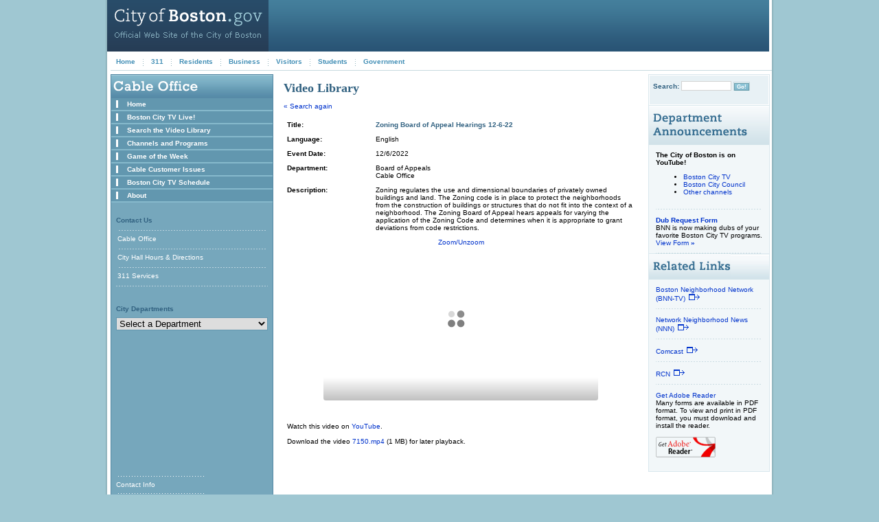

--- FILE ---
content_type: text/html
request_url: https://www.cityofboston.gov/cable/video_library.asp?id=54163
body_size: 6390
content:
<!DOCTYPE HTML PUBLIC "-//W3C//DTD HTML 4.01 Transitional//EN">
<html>
<head>
<title>Video: Zoning Board of Appeal Hearings 12-6-22 - City of Boston</title>
 <meta name="keywords" content="Boston" />
 <meta http-equiv="Content-Type" content="text/html; charset=utf-8" />

 <link rel="stylesheet" type="text/css" href="/includes/css/main.css" />
 <link rel="stylesheet" type="text/css" href="/includes/css/print.css" media="print" />

 <link rel="alternate stylesheet" type="text/css" title="xxsmallFont" href="/includes/css/xxsmall.css" />
 <link rel="alternate stylesheet" type="text/css" title="xsmallFont" href="/includes/css/xsmall.css" />
 <link rel="alternate stylesheet" type="text/css" title="smallFont" href="/includes/css/small.css" />
 <link rel="icon" type="image/vnd.microsoft.icon" href="/favicon.ico" />

 <script type="text/javascript" src="/includes/js/jquery.js"></script>
 <script type="text/javascript" src="/includes/js/main.js"></script>
 <script type="text/javascript" src="/includes/js/dropDowns.js"></script>



<!--
    Start Google Tag Manager
    DU - March 2023 - DIG-1919
-->
<script async src="https://www.googletagmanager.com/gtag/js?id=G-YHL8NDZ5J2"></script>
<script>
  window.dataLayer = window.dataLayer || [];
  function gtag(){dataLayer.push(arguments);}
  gtag('js', new Date());

  gtag('config', 'G-YHL8NDZ5J2');
</script>
<!-- Start Google Tag Manager -->


<script src="//code.jquery.com/jquery-1.12.4.min.js"></script>
<style type="text/css">
.rightcol
{
width:175px;
}
#resultsTable th, #resultsTable td
{
	vertical-align:top;
}
</style>
</head>
<body>
<!-- bodyDiv centers the content for resolutions larger than 1024x68 -->
<div class="bodyDiv" id="bodyDiv">
<!-- bodyDiv02 sets the max content width at 996px -->
<div class="bodyDiv02" id="bodyDiv02">
	<!-- tableFrame sets the min width at 758px and creates the 3 column layout -->
	<table class="tableFrame" id="tableFrame" cellpadding="0" cellspacing="0" border="0">
		<tr>
			<!-- pageFrameLeft provides shadow around content -->
			<td rowspan="2" class="pageFrameLeft" id="pageFrameLeft">&nbsp;</td>
			<!-- topNav holds the logo, imagery and top global navigation -->
			<td class="topNav" id="topNav">
				<!-- headerLogos is used for the Masthead image and the imagery in the header -->
				<div class="headerLogosShort" id="headerLogosShort">
					<div class="mastheadShort" id="mastheadShort">
						<a href="/"><img src="/images/mastheadShort.gif" height="75" width="235" alt="City of Boston" hspace="0" align="left" /></a>
						<!-- HeaderPhoto should be updated below and should remain a background image -->
						<div class="headerShort">&nbsp;</div>
					</div>
				</div>
				<!-- navTable is used for the top global navigation -->
				<div class="topNavLinks" id="topNavLinks" style="width: 100%;">

					<!-- headerTabOn class is used to denote the current Area -->
					<div class="headerTabOff" id="HomeTab">
						<a href="/">Home</a>
					</div>
					<div class="headerTabDivider"><img src="/images/dotClear.gif" hspace="0" height="20" width="1" /></div>
					<div class="headerTabOff" id="OnlineTab">
						<a href="//www.cityofboston.gov/311/">311</a>
					</div>
					<div class="headerTabDivider"><img src="/images/dotClear.gif" hspace="0" height="20" width="1" /></div>
					<div class="headerTabOff" id="ResidentsTab">
						<a href="/residents/">Residents</a>
					</div>
					<div class="headerTabDivider"><img src="/images/dotClear.gif" hspace="0" height="20" width="1" /></div>
					<div class="headerTabOff" id="BusinessTab">
						<a href="/business/">Business</a>
					</div>
					<div class="headerTabDivider"><img src="/images/dotClear.gif" hspace="0" height="20" width="1" /></div>
					<div class="headerTabOff" id="VisitorsTab">
						<a href="/visitors/">Visitors</a>
					</div>
					<div class="headerTabDivider"><img src="/images/dotClear.gif" hspace="0" height="20" width="1" /></div>
					<div class="headerTabOff" id="StudentsTab">
						<a href="/students/">Students</a>
					</div>
					<div class="headerTabDivider"><img src="/images/dotClear.gif" hspace="0" height="20" width="1" /></div>
					<div class="headerTabOff" id="GovernmentTab">
						<a href="/government/">Government</a>
					</div>
				</div>
			</td>
			<!-- pageFrameRight provides shadow around content -->
			<td rowspan="2" class="pageFrameRight" id="pageFrameRight">&nbsp;</td>
		</tr>
		<tr>
			<!-- mainContent and contentTable hold the 3 column layout -->
			<td class="mainContent" id="mainContent">
				<table class="contentTable" id="contentTable" width="100%" cellpadding="0" cellspacing="0" border="0">
					<tr>
<!-- leftColBlue contains all leftColumn Navigation when the image is 1 Line -->
<td class="leftColBlue">
<div class="leftColHeader">
								<img src="/images/headWhiteLargeCableOffice.gif" alt="Cable Office"
									 align="left" />
							</div>
							<!-- leftColLinks is used for the upper left navigation rows -->
							<div class="leftColLinks" style="width: 235px;">
								<!-- Use leftColBulletOn and leftColLinkOn classes to denote the current page -->


<div class="leftColBlueSpacer">
	<div class="leftColBullet">&nbsp;</div>
		<div class="leftColBlueLinkRow">
		<a class="leftColLinkOff" HREF="default.asp" ><b>Home</b></A>
		</div>
</div>
<div class="leftColBlueSpacer">
	<div class="leftColBullet">&nbsp;</div>
		<div class="leftColBlueLinkRow">
		<a class="leftColLinkOff" HREF="live.asp"><b>Boston City TV Live!</b></A>
		</div>
</div>
<div class="leftColBlueSpacer">
	<div class="leftColBullet">&nbsp;</div>
		<div class="leftColBlueLinkRow">
		<a class="leftColLinkOff" HREF="video_library.asp"><b>Search the Video Library</b></A>
		</div>
</div>
<div class="leftColBlueSpacer">
	<div class="leftColBullet">&nbsp;</div>
		<div class="leftColBlueLinkRow">
		<a class="leftColLinkOff" HREF="/cable/citytvprograms/" >Channels and Programs</A>
		</div>
</div>
<div class="leftColBlueSpacer">
	<div class="leftColBullet">&nbsp;</div>
		<div class="leftColBlueLinkRow">
		<a class="leftColLinkOff" HREF="gameoftheweek.asp">Game of the Week</A>
		</div>
</div>
<div class="leftColBlueSpacer">
	<div class="leftColBullet">&nbsp;</div>
		<div class="leftColBlueLinkRow">
		<a class="leftColLinkOff" HREF="issues.asp">Cable Customer Issues</A>
		</div>
</div>

<div class="leftColBlueSpacer">
	<div class="leftColBullet">&nbsp;</div>
		<div class="leftColBlueLinkRow">
		<a class="leftColLinkOff" HREF="/cable/schedule/" >Boston City TV Schedule</A>
		</div>
</div>


<div class="leftColBlueSpacer">
	<div class="leftColBullet">&nbsp;</div>
		<div class="leftColBlueLinkRow">
		<a class="leftColLinkOff" href="/cable/about/">About</A>
		</div>
</div>
		</div>
<!-- leftColLinks02 is used for all lower left navigation -->
    <div class="leftColLinks02">
    <div class="leftColSubTitleBlue">Contact Us</div>
    <div class="leftColSubLink">
	<a href="/contact/default.asp?id=35" class="leftColSubLink">Cable Office</a>
    </div>								<div class="leftColSubLink">
									<a href="/contact/directions.asp" class="leftColSubLink">City Hall Hours &amp; Directions</a>
								</div>
								<div class="leftColSubLink">
									<a href="/311/" class="leftColSubLink">311 Services</a>
								</div>
								<div class="leftColSubLinkBottom">&nbsp;</div>

								<div class="leftColSubTitleBlue">City Departments</div>

																<!-- start dropdown -->
								<form id="ddlDeptForm">
									<noscript>
																			<select style="width: 100%;" onChange="if (this.options[this.selectedIndex].value) {location.href=this.options[this.selectedIndex].value} ">
										<option value="#">Select a Department</option>
										<option value="/AdministrationFinance">Administration and Finance</option>
										<option value="/animalcontrol">Animal Control</option>
										<option value="/archivesandrecords">Archives and Records</option>
										<option value="/arts">Arts, Tourism &amp; Special Events</option>
										<option value="/assessing">Assessing</option>
										<option value="/auditing">Auditing</option>
										<option value="/bikes">Bikes</option>
										<option value="/BOA">Board of Appeals</option>
										<option value="/BCYF">Boston Centers for Youth &amp; Families</option>
										<option value="/bha">Boston Housing Authority</option>
										<option value="/brjp">Boston Residents Jobs Policy</option>
										<option value="/BRA">BRA / EDIC</option>
										<option value="/budget">Budget Management</option>
										<option value="/cable">Cable Office</option>
										<option value="/cityclerk">City Clerk</option>
										<option value="/citycouncil">City Council</option>
										<option value="/civilrights">Civil Rights</option>
										<option value="/consumeraffairs">Consumer Affairs &amp; Licensing</option>
										<option value="/Disability">Disabilities Commission</option>
										<option value="/elderly">Elderly Affairs</option>
										<option value="/elections">Election Department</option>
										<option value="/EMS">Emergency Medical Services</option>
										<option value="/OEM">Emergency Management</option>
										<option value="/shelter">Emergency Shelter Commission</option>
										<option value="/environment">Environment</option>
										<option value="/environmentalandenergy">Environmental &amp; Energy Services</option>
										<option value="/FJC">Family Justice Center</option>
										<option value="/fire">Fire</option>
										<option value="/ohr">Human Resources</option>
										<option value="/humanservices">Human Services</option>
										<option value="/DoIT">Innovation &amp; Technology</option>
										<option value="/isd">Inspectional Services</option>
										<option value="/intergovernmental">Intergovernmental Relations</option>
										<option value="/JCS">Jobs &amp; Community Services</option>
										<option value="/labor">Labor Relations</option>
										<option value="/landmarks">Landmarks Commission</option>
										<option value="/law">Law Department</option>
										<option value="/library">Library</option>
										<option value="/licensing">Licensing</option>
										<option value="/mayor">Mayor's Office</option>
										<option value="/dnd">Neighborhood Development</option>
										<option value="/ons">Neighborhood Services</option>
										<option value="/newbostonians">New Bostonians</option>
										<option value="/Parking">Parking Clerk</option>
										<option value="/Parks">Parks &amp; Recreation</option>
										<option value="/police">Police</option>
										<option value="/propertymanagement">Property &amp; Construction Management</option>
										<option value="/publichealth">Public Health</option>
										<option value="/publicworks">Public Works</option>
										<option value="/purchasing">Purchasing</option>
										<option value="/registry">Registry Division</option>
										<option value="/rentalhousing">Rental Housing Resource Center</option>
										<option value="/retirement">Retirement Board</option>
										<option value="/bps">Schools</option>
										<option value="/slbe">Small &amp; Local Business Enterprise</option>
										<option value="/transportation">Transportation</option>
										<option value="/treasury">Treasury</option>
										<option value="/veterans">Veteran's Services</option>
										<option value="/women">Women's Commission</option>
										<option value="/workerscomp">Worker's Compensation</option>
										<option value="/YouthCouncil">Youth Council &amp; Youthline</option>
										<option value="/YouthFund">Youth Fund</option>
									</select>	
									</noscript>
								</form>
								
								<script type="text/javascript">
									$("#ddlDeptForm").load('/includes/dropdown_department_list.asp');
								</script>
								<!-- end dropdown -->		

							</div>
</td>
<!-- End left navigation cell -->

<!-- centerCol contains all content in the center of the page -->
<td class="centerColDept">

	<!-- mainLeadStory is used for the Lead Headline image, link, and text -->
	<div class="mainLeadStory">


<div class="MainHeaderFont">Video Library</div>
<a href="video_library.asp">&laquo; Search again</a>
<br><br>


	<table id="resultsTable" runat="server" BORDER="0" width="100%" cellpadding=5 cellspacing=0>
		<tr>
			<td width="25%"><b>Title:</b>
			</td>
			<td width="75%"><font class="mainColTextBlueBold">Zoning Board of Appeal Hearings 12-6-22</font>
			</td>
		</tr>

		<tr>
			<td><b>Language:</b>
			</td>
			<td>English
			</td>
		</tr>
		<tr>
			<td><b>Event Date:</b>
			</td>
			<td>12/6/2022
			</td>
		</tr>
		<!--<tr>
			<td><b>Category:</b>
			</td>
			<td>General
			</td>
		</tr>-->
		<tr>
			<td><b>Department:</b>
			</td>
			<td>Board of Appeals<br/>Cable Office
			</td>
		</tr>

		<tr>
			<td valign="top"><b>Description:</b><br>
			</td>
			<td>Zoning regulates the use and dimensional boundaries of privately owned buildings and land. The Zoning code is in place to protect the neighborhoods from the construction of buildings or structures that do not fit into the context of a neighborhood. The Zoning Board of Appeal hears appeals for varying the application of the Zoning Code and determines when it is appropriate to grant deviations from code restrictions.<br>
			</td>
		</tr>


		<tr>
			<td align="center" colspan=2>

				<!-- begin flashplayer stuff -->

<script src="/includes/flowplayer/flowplayer-7.0.2/flowplayer.min.js"></script>
<script src="//releases.flowplayer.org/dashjs/flowplayer.dashjs.min.js"></script>
<link rel="stylesheet" href="//releases.flowplayer.org/7.0.2/skin/skin.css" />

<a onclick=" toggle2xmoovie();" style="cursor: pointer;">Zoom/Unzoom</a><br>

<div class="flowplayer" id="fms" style="width: 400px; margin: auto; ">
</div>

<script language='javascript'>
	function loadmooviedelayed(mooviefile) {

		var moovieregex = /.*\.(h264|264|mp4|f4v)$/i;
		if (moovieregex.test(mooviefile)) {
			mooviefile = 'mp4:' + mooviefile;
		}

		var container = document.getElementById("fms");

		var moovieregex = /.*\.flv$/i;
		if (moovieregex.test(mooviefile)) {
			flowplayer(container, {

				adaptiveRatio: true,
				swf: "/includes/flowplayer/flowplayer-7.0.2/flowplayer.swf",

				clip: {
					rtmp: "rtmp://streaming.cityofboston.gov/vod/_definst_/",
					autoBuffering: true,
					autoPlay: false,
					sources: [{
						type: "video/flash",
						src: mooviefile
					}]
				}

			});
		} else {
			flowplayer(container, {

				adaptiveRatio: true,
				swf: "/includes/flowplayer/flowplayer-7.0.2/flowplayer.swf",
				swfHls: "/includes/flowplayer/flowplayer-7.0.2/flowplayerhls.swf",

				clip: {
					rtmp: "rtmp://streaming.cityofboston.gov/vod/_definst_/",
					autoBuffering: true,
					autoPlay: false,
					sources: [{
							type: "application/dash+xml",
							src: "//vodstreaming.cityofboston.gov/vod/_definst/" + mooviefile + "/manifest.mpd"
						},
						{
							type: "application/x-mpegurl",
							src: "//vodstreaming.cityofboston.gov/vod/_definst/" + mooviefile + "/playlist.m3u8"
						},
						{
							type: "video/mp4",
							src: "//vodstreaming.cityofboston.gov/vod/_definst/" + mooviefile
						},
						{
							type: "video/flash",
							src: mooviefile
						}
					]
				}

			});
		}

	}


	/* half-second hack after pageload to workaround bugs */
	function loadmoovie(mooviefile, timecode) {


		setTimeout("loadmooviedelayed( '" + mooviefile + "' )", 500);

		if (typeof timecode !== 'undefined') {

			flowplayer(function(api, root) {
				api.bind("ready", function(e, api) {
					api.seek(timecode);
				});
			});

		}


	}


	/* make flowplayer larger.  hide rightcol, and resize player from 400x300 to 600x450 */
	function toggle2xmoovie() {

		/* for keane markup */
		if (document.getElementById('rightCol') != null) {
			if (document.getElementById('rightCol').style.display == 'none') {
				document.getElementById('rightCol').style.display = 'table-cell';
				document.getElementById('fms').style.width = '400px';
			} else {
				document.getElementById('rightCol').style.display = 'none';
				document.getElementById('fms').style.width = '600px';
			}
		}


		/* for maureen markup */
		if (document.getElementById('content_sub') != null) {
			if (document.getElementById('content_sub').style.display == 'none') {
				document.getElementById('content_sub').style.display = 'block';
				document.getElementById('fms').style.width = '400px';
			} else {
				document.getElementById('content_sub').style.display = 'none';
				document.getElementById('fms').style.width = '600px';
			}
		}


	}
</script>

<!-- end flashplayer stuff -->

				<script type="text/javascript">
				loadmoovie( 'cablevdir/Cable/7150.mp4' );
				</script>

			</td>
		</tr>


		<tr>
			<td valign="bottom" colspan="2">
<br><br>Watch this video on <a href='https://www.youtube.com/watch?v=o0-Jmkbi1YY'>YouTube</a>.

<br><br>Download the video <a rel="nofollow" href="videolib/cablevideo/Cable/7150.mp4">7150.mp4</a> (1 MB) for later playback.
		</td>
		</tr>
	</table>

</div>
</td>
						<!-- End center column -->

						<!-- rightCol and rightColContent contain all content in the right column -->
						<td rowspan="2" class="rightCol" id="rightCol">
							<div class="rightColContent" id="rightColContent">								
																<!-- rightColSearch is used for the Search Module at the top of the column -->
								<div class="rightColSearch">
									Search:
									<form method="get" name="sitesearchform" action="//search.boston.gov" style="display: inline; " >
										<div style="margin:0;padding:0;display:inline"><input name="utf8" type="hidden" value="✓"></div>
										<input type="text" name="query" size="15" class="searchField" style="font-size: 0.75em;" />
										<span class="buttonBorder"><input type="submit" style="font-size: 0.75em ;" class="button" value="Go!" /></span>
									</form>
								</div>
								<!-- End Search Module -->

								<!-- Start rightCol Module -->

<div class="rightColModule2Lines">
<img src="/images/headBlue2LinesDepartmentAnnouncements.gif" alt="Department Announcements" hspace="0" vspace="0" height="56" width="145" />


	
	<div class="rightColModuleBlock">
		<p><strong>The City of Boston is on YouTube!</strong></p>
		<span class="rightColText">
		<ul>
			<li><a href="https://www.youtube.com/user/BostonCable">Boston City TV</a></li>
			<li><a href="https://www.youtube.com/user/BostonCityCouncil">Boston City Council</a></li>
			<li><a href="https://www.youtube.com/user/cityofboston/channels">Other channels</a></li>
		</ul> 
		</span>
	</div>	
	<div class="rightColModuleBlock">
		<a href="/cable/pdfs/Dub_Request_Form.pdf" target="_blank" class="rightColBoldLink">Dub Request Form</a><br />
		<span class="rightColText">
		BNN is now making dubs of your favorite Boston City TV programs. 
		</span><br />
		<a href="/cable/pdfs/Dub_Request_Form.pdf" class="rightColLink">View Form <b>&raquo;</b></a>
			
	</div>
	
        <!--
       
        <div class="rightColModuleBlockBottom">
		<a href="/news/default.aspx?id=3611" class="rightColBoldLink">Mayor's Game of the Week</a><br />
		<span class="rightColText">
		Boston City TV, Boston Public Schools (BPS) and Boston Neighborhood Network (BNN) are producing a high school sports to bring you Mayor Martin J. Walsh's "Game of the Week" featuring Boston High School sporting events throughout the school year.
		</span><br />
		<a href="/news/default.aspx?id=3747" class="rightColLink">Read Details <b>&raquo;</b></a>
		<br />
		<a href="/cable/video_library.asp?mode=calculate&param=game_of_the_week" class="rightColLink">
			View Listings in Video Library <b>&raquo;</b>
		</a>
	</div>	

        -->
</div>

<div class="rightColModule">
	<img src="/images/headBlueRelatedLinks.gif"
	 alt="Related Links" hspace="0" vspace="0" height="36" width="119" />
	<div class="rightColModuleBlock">
		<a href="http://www.bnntv.org"
		  target="_blank" class="rightColLink">Boston Neighborhood Network (BNN-TV)<img src="/images/iconExternalLink.gif"></a><br />
	</div>
	<div class="rightColModuleBlock">
		<a href="http://www.nnnonline.org"
		  target="_blank" class="rightColLink">Network Neighborhood News (NNN)<img src="/images/iconExternalLink.gif"></a><br />
	</div>
	<div class="rightColModuleBlock">
		<a href="http://www.comcast-ne.com/"
		  target="_blank" class="rightColLink">Comcast<img src="/images/iconExternalLink.gif"></a><br />
	</div>
	<div class="rightColModuleBlock">
		<a href="http://www.rcn.com/"
		  target="_blank" class="rightColLink">RCN<img src="/images/iconExternalLink.gif"></a><br />
	</div>
	<div class="rightColModuleBlockBottom">
		<a href="http://www.adobe.com/products/acrobat/readstep2.html"
		  target="_blank" class="rightColLink">Get Adobe Reader</a><br />
		Many forms are available in PDF format.  To view and print in PDF format, you must download and install the reader.<br />
		<a href="http://www.adobe.com/products/acrobat/readstep2.html" target="_blank">
		<br><img src="/images/iconGetAdobeReader.gif" alt="Get Adobe Reader" /></a>
	</div>
</div>								<!-- End rightCol Module -->							
							</div>
						</td>
						<!-- End right column -->
					</tr>
					<tr>
						<td class="leftColFooterBlue" id="leftColFooterBlue">
							<!-- leftColFooterRows are used for the links in the footer of the leftnav -->
							<div class="leftColFooterRow"><a href="/contact/" class="leftColFooterLink">Contact Info</a></div>
							<div class="leftColFooterRow"><a href="/subscribe" class="leftColFooterLink">Email Notifications</a></div>
							<!--<div class="leftColFooterRow"><a href="#" class="leftColFooterLink">Site Map</a></div>-->
							<div class="leftColFooterBottom">&nbsp;</div>	

							<span class="leftColTextSize">Text Size:</span> 
							<a href="javascript:setActiveStyleSheet('xxsmallFont');"><img src="/images/iconTextSizexxsmallFontOff.gif"
																						height="11" width="11" id="xxsmallFont"
																						alt="XX-Small Font Size" /></a>

							<a href="javascript:setActiveStyleSheet('xsmallFont');"><img src="/images/iconTextSizexsmallFontOn.gif"
																						height="15" width="15" id="xsmallFont"
																						alt="X-Small Font Size" /></a>

							<a href="javascript:setActiveStyleSheet('smallFont');"><img src="/images/iconTextSizesmallFontOff.gif"
																						height="18" width="18" id="smallFont"
																						alt="Small Font Size" /></a>				 
							<span class="spacer"><br /><br /></span>
						</td>
						<td class="mainColDeptFooter" id="mainColDeptFooter"></td>
					</tr>
				</table>
			</td>
		</tr>
		
		<!-- Row below provides shadow around content -->
		<tr id="footerShadow">
			<td class="pageFrameBottomLeft">&nbsp;</td>
			<td class="pageFrameBottom">&nbsp;</td>
			<td class="pageFrameBottomRight">&nbsp;</td>
		</tr>
		<tr>
			<!-- footerText is used for the legal text outside the main content of the page -->
			<td colspan="3" align="right" class="footerText" id="footerText">
				<a href="/copyright/privacyandsecurity.asp" class="footerLink">Privacy &amp; Security</a>
				<img src="/images/dividerFooter.gif" alt="Divider" width="1" height="16" hspace="6" vspace="0" align="absmiddle" />
				<a href="/copyright/" class="footerLink">&copy; City of Boston</a>
				<a href="."></a><!-- analytics hack -->
			</td>
		</tr>
	</table>
<script type="text/javascript">
setWidth();
</script>
</div>
</div>

<script type="text/javascript" src="/_Incapsula_Resource?SWJIYLWA=719d34d31c8e3a6e6fffd425f7e032f3&ns=2&cb=1650204305" async></script></body>
</html>

--- FILE ---
content_type: text/css
request_url: https://www.cityofboston.gov/includes/css/main.css
body_size: 11810
content:
a img{
	border: 0px;
}
#imgmap {
	position: relative;
	_zoom: 1;
}

#imgmap li {
	position: absolute;
	display: block;
	list-style: none;
	overflow: hidden;
}

#imgmap li a {
	display: block;
	width: 100%;
	height: 100%;
	_background: url(space.gif);
	text-indent: -1000em;
}

#area1 {
	left: 18px;
	top: 15px;
	width: 87px;
	height: 21px;
}

#area2 {
	left: 18px;
	top: 36px;
	width: 0px;
	height: 17px;
}

#area3 {
	left: 17px;
	top: 39px;
	width: 90px;
	height: 22px;
}

#area4 {
	left: 17px;
	top: 39px;
	width: 0px;
	height: 17px;
}

#area5 {
	left: 16px;
	top: 63px;
	width: 91px;
	height: 22px;
}

#area6 {
	left: 16px;
	top: 63px;
	width: 0px;
	height: 17px;
}

#area7 {
	left: 119px;
	top: 14px;
	width: 91px;
	height: 25px;
}

#area8 {
	left: 119px;
	top: 39px;
	width: 0px;
	height: 17px;
}

#area9 {
	left: 115px;
	top: 39px;
	width: 100px;
	height: 19px;
}

#area10 {
	left: 115px;
	top: 39px;
	width: 0px;
	height: 17px;
}

#area11 {
	left: 114px;
	top: 60px;
	width: 97px;
	height: 25px;
}


.font_resizer {
   font-family: verdana;
   padding: 3px;
   vertical-align: bottom;
   float: right;
   width: 200px;
   color:#666666;
   font-size: 13px;
}
.font_resizer a {
    vertical-align: bottom;
	padding:0 2px;
	text-align: center;
	border: 1px solid #ccc;
	color: #666;
    font-family: verdana;
}

.xxsmallFont { 
	font-size: 10px !important; 
}
.xsmallFont { 
	font-size: 12px !important; 
}
.smallFont { 
	font-size: 15px !important; 
}
.curFont { 
	background: #EEEEF7; 
}

/* For browser specific styles:
   put an underscore before the attribute to render only in IE */
   
/* Start site-wide styles */
body{
	background-color: #9FC7D2;
	margin: 0px 9px 15px 9px;
}
table{
	font-size: x-small;
}
a img{
	border: 0px;
}
.spacer{
	font-size: 6px;
}
.largeSpacer{
	font-size: 10px;
}
.bodyDiv{
	height: 100%;
	width: 100%;
	text-align: center;
	margin-left: auto; 
	margin-right: auto; 
}
.mainColDiv{
	height: 100%;
	width: 460px;
}
.bodyDiv02{
	max-width: 976px;
	min-width: 754px;
	margin-left: auto; 
	margin-right: auto; 
}
.tableFrame{
	background-color: #FFFFFF;
}
.mainContent{
	color: #000000;
	font-size: x-small;
	font-weight: normal;
	font-family: verdana,arial,sans-serif;
	padding: 5px;
	height: 100%;
	position: relative; 	/* fix IE Peekaboo bug */
}

/* End site-wide styles */

/* Start masthead styles */
.topNav{
	padding-right: 4px;
}
.headerLogos{
	width: 100%;
	height: 155px;
	margin-left: 5px;
}
.headerLogosShort{
	width: 100%;
	height: 75px;
}
.headerLogosShortMobile{
	width: 100%;
	height: 41px;
}
.masthead{
	height: 155px;
	text-align: left;
}
.mastheadShort{
	height: 75px;
	text-align: left;
}
.mastheadShortMobile{
	height: 41px;
	text-align: left;
}
.headerPhoto{
	height: 155px;
	max-width: 972px;
	background-repeat: no-repeat;
	background-position: 235px;
	_background-position: 0px;   /* IE Only */
}
.headerShort{
	height: 75px;
	max-width: 972px;
	background-image: url('/images/bgHeaderShort.gif');
	background-repeat: repeat-x;
}
.headerShortMobile{
	height: 41px;
	max-width: 972px;
	background:#284B67;
}
/* End masthead styles */

/* Start Page Shadow styles */
.pageFrameBottom{
	background-image: url('/images/pageShadowBottom.gif');
	background-repeat: repeat-x;
	font-size: 2px;
}
.pageFrameLeft{
	background-image: url('/images/pageShadowLeft.gif');
	background-repeat: repeat-y;
	font-size: 2px;
}
.pageFrameRight{
	background-image: url('/images/pageShadowRight.gif');
	background-repeat: repeat-y;
	font-size: 2px;
}
.pageFrameBottomLeft{
	background-image: url('/images/pageShadowBottomLeft.gif');
	background-repeat: no-repeat;
	height: 4px;
	width: 4px;
	font-size: 2px;
}
.pageFrameBottomRight{
	background-image: url('/images/pageShadowBottomRight.gif');
	background-repeat: no-repeat;
	height: 4px;
	width: 4px;
	font-size: 2px;
}
/* Start Page Shadow styles */

/* Start Image frame/shadow styles */
.imageFrameTable{
	display: inline;
	text-align: right;
}
.imageFrameTopLeft{
	background-image: url('/images/imageFrameTopLeft.gif');
	background-repeat: no-repeat;
	font-size: 2px;
	background-color: #FFFFFF;
}
.imageFrameTop{
	background-image: url('/images/imageFrameTop.gif');
	background-repeat: repeat-x;
	font-size: 2px;
	height: 5px;
	background-color: #FFFFFF;
}
.imageFrameTopRight{
	background-image: url('/images/imageFrameTopRight.gif');
	background-repeat: no-repeat;
	font-size: 2px;
	background-color: #FFFFFF;
}
.imageFrameLeft{
	background-image: url('/images/imageFrameLeft.gif');
	background-repeat: repeat-y;
	width: 5px;
	font-size: 2px;
	background-color: #FFFFFF;
}
.imageFrameRight{
	background-image: url('/images/imageFrameRight.gif');
	background-repeat: repeat-y;
	width: 5px;
	font-size: 2px;
	background-color: #FFFFFF;
}
.imageFrameBottomLeft{
	background-image: url('/images/imageFrameBottomLeft.gif');
	background-repeat: no-repeat;
	font-size: 2px;
	background-color: #FFFFFF;
}
.imageFrameBottom{
	background-image: url('/images/imageFrameBottom.gif');
	background-repeat: repeat-x;
	font-size: 2px;
	height: 5px;
	background-color: #FFFFFF;
}
.imageFrameBottomRight{
	background-image: url('/images/imageFrameBottomRight.gif');
	background-repeat: no-repeat;
	font-size: 2px;
	background-color: #FFFFFF;
}

.imageFrameTopLeftRighCol{
	background-image: url('/images/imageFrameTopLeft.gif');
	background-repeat: no-repeat;
	font-size: 2px;
	background-color: #FFFFFF;
}
.imageFrameTopRighCol{
	background-image: url('/images/imageFrameTop.gif');
	background-repeat: repeat-x;
	font-size: 2px;
	height: 5px;
	background-color: #FFFFFF;
}
.imageFrameTopRightRighCol{
	background-image: url('/images/imageFrameTopRight.gif');
	background-repeat: no-repeat;
	font-size: 2px;
	background-color: #FFFFFF;
}
.imageFrameLeftRighCol{
	background-image: url('/images/imageFrameLeft.gif');
	background-repeat: repeat-y;
	width: 5px;
	font-size: 2px;
	background-color: #FFFFFF;
}
.imageFrameRightRighCol{
	background-image: url('/images/imageFrameRight.gif');
	background-repeat: repeat-y;
	width: 5px;
	font-size: 2px;
	background-color: #FFFFFF;
}
.imageFrameBottomLeftRighCol{
	background-image: url('/images/imageFrameBottomLeft.gif');
	background-repeat: no-repeat;
	font-size: 2px;
	background-color: #FFFFFF;
}
.imageFrameBottomRighCol{
	background-image: url('/images/imageFrameBottom.gif');
	background-repeat: repeat-x;
	font-size: 2px;
	height: 5px;
	background-color: #FFFFFF;
}
.imageFrameBottomRightRighCol{
	background-image: url('/images/imageFrameBottomRight.gif');
	background-repeat: no-repeat;
	font-size: 2px;
	background-color: #FFFFFF;
}
/* End image frame styles */

/* Start Top Navigation Styles */
.headerTabOff{
	color: #438FB6;
	font-size: x-small;
	font-weight: bold;
	font-family: verdana,arial,sans-serif;
	padding: 5px 8px 0px 8px;
	display: inline;
	height: 27px;	
	vertical-align: middle;
}
.headerTabOn{
	color: #000030;
	font-size: x-small;
	font-weight: bold;
	font-family: verdana,arial,sans-serif;
	padding: 12px 8px 7px 8px;
	_padding: 5px 8px 0px 8px;  /* IE Only */
	background-image: url('/images/bgNavOn.gif');
	background-repeat: repeat-x;
	background-position: bottom;
	height: 27px;
	vertical-align: middle;
	display: inline;
}

.headerTab311On{
	color: #95CC89;
	font-size: x-small;
	font-weight: bold;
	font-family: verdana,arial,sans-serif;
	padding: 12px 8px 7px 8px;
	_padding: 5px 8px 0px 8px;  /* IE Only */
	background-image: url('/images/bgNavOn.gif');
	background-repeat: repeat-x;
	background-position: bottom;
	height: 27px;
	vertical-align: middle;
	display: inline;
}

.headerTabOff a, .headerTabOff a:link, .headerTabOff a:visited, .headerTabOff a:hover{
	color: #438FB6;
	font-size: x-small;
	font-weight: bold;
	font-family: verdana,arial,sans-serif;
	text-decoration: none;
}
.headerTabOff a:hover{
	color: #000033;
}
.headerTabOffMobile a, .headerTabOffMobile a:link, .headerTabOffMobile a:visited, .headerTabOffMobile a:hover{
	color: #ffffff;
	font-size:1.1em;
	letter-spacing:.7px;
	text-decoration:none;
	font-family: georgia;
	text-decoration: none;
}
.headerTabOffMobile a:hover{
	color: #ffffff;
}
.headerTabOn a, .headerTabOn a:link, .headerTabOn a:visited, .headerTabOn a:hover{
	color: #000030;
	font-size: x-small;
	font-weight: bold;
	font-family: verdana,arial,sans-serif;
	text-decoration: none;
}
.headerTabDivider{
	vertical-align: bottom;
	display: inline;
	background-image: url('/images/dividerNav.gif');
	height: 27px;
	width: 1px;
	background-repeat: no-repeat;
	background-position: bottom;
}
.topNavLinks{
	border-bottom: 1px solid #C7D9DF;
	text-align: left;
	height: 27px;
	margin-left: 5px;
}
.topNavLinksMobile{
	border-bottom: 1px solid #C7D9DF;
	background: #77a7bd;
	text-align: left;
	height: 27px;
}
/* End Top Navigation Styles */

/* Start Left Column Styles */
.leftColLinks{
	position: relative;
	top: -3px;
}
.leftColLinks02{
	margin: 0px 7px;
	width: 221px;
	_height: 100%;
}
.leftColLinks02 select { /* remove border from department dropdown */
    border: 1px solid #6297AF;
}
	/* IE Only */
.leftColLinks03{  /* used on the home page where more padding is needed */
	margin: 7px 7px 0px 7px;
}
.leftColBullet, .leftColBulletOn{
	height: 100%;
	width: 7px;
	background-color: #FFFFFF;
	display: inline;
	vertical-align: top;
}
.leftColBulletSmall, .leftColBulletSmallOn{
	margin: 3px 0px 3px ;
	height: 7px;
	width: 7px;
	display: inline;
	font-size: 4px;
	vertical-align: middle;
	background : #ffffff;
}
.leftColBulletOn, .leftColBulletSmallOn{
	background-color: #000033;
}
div.leftColSubLink{
	padding-bottom: 7px;
	background-image: url('/images/bgDottedLineWhite.gif');
	background-repeat: repeat-x;
	background-position: top;
	padding-top: 7px;
	font-size: x-small;
	font-family: verdana,arial,sans-serif;
	font-style: normal;
	font-weight: bold;
	color: #FFFFFF;
	margin : 2px;
}
.leftColText
{
    padding-bottom: 7px;
    padding-top: 7px;
    font-size: x-small;
    font-family: verdana,arial,sans-serif;
    font-style: normal;
    font-weight: bold;
    color: #FFFFFF;
    margin: 2px;
}


div.leftColSubLink02{
	padding-bottom: 7px;
	padding-top: 7px;
}
.leftColSubLinkBottom{
	font-size: 1px;
	width: 100%;
	background-image: url('/images/bgDottedLineWhite.gif');
	background-repeat: repeat-x;
	background-position: top;
	padding-top: 7px;
}
a.leftColSubLink, a.leftColSubLink:link, a.leftColSubLink:visited, a.leftColSubLink:hover{
	font-size: x-small;
	font-family: verdana,arial,sans-serif;
	font-style: normal;
	font-weight: normal;
	color: #FFFFFF;
	text-decoration: none;
}
.leftColHeader{
	width: 100%;
	height: 34px;
}
a.leftColLinkOff, a.leftColLinkOff:link, a.leftColLinkOff:visited, a.leftColLinkOff:hover{
	font-size: x-small;
	font-family: verdana,arial,sans-serif;
	font-style: normal;
	font-weight: bold;
	color: #FFFFFF;
	text-decoration: none;
}
a.leftColLinkOff:hover{
	color: #000033;
	text-decoration: underline;
}
a.leftColLinkOn, a.leftColLinkOn:link, a.leftColLinkOn:visited, a.leftColLinkOn:hover{
	font-size: x-small;
	font-family: verdana,arial,sans-serif;
	font-style: normal;
	font-weight: bold;
	color: #000033;
	text-decoration: none;
}
a.leftColSmallLinkOff, a.leftColSmallLinkOff:link, a.leftColSmallLinkOff:visited, a.leftColSmallLinkOff:hover{
	font-size: x-small;
	font-family: verdana,arial,sans-serif;
	font-style: normal;
	font-weight: normal;
	color: #FFFFFF;
	text-decoration: none;
	padding-left: 3px;
}
a.leftColSmallLinkOff:hover{
	color: #000033;
	text-decoration: underline;
}
a.leftColSmallLinkOn, a.leftColSmallLinkOn:link, a.leftColSmallLinkOn:visited, a.leftColSmallLinkOn:hover{
	font-size: x-small;
	font-family: verdana,arial,sans-serif;
	font-style: normal;
	font-weight: normal;
	color: #000033;
	text-decoration: none;
	padding-left: 2px;
}
.leftColFooterBottom{
	font-size: x-small;
	width: 130px;
	background-image: url('/images/bgDottedLineWhite.gif');
	background-repeat: repeat-x;
	background-position: top;
}
.leftColFooterRow{
	background-image: url('/images/bgDottedLineWhite.gif');
	background-repeat: repeat-x;
	background-position: top;
	padding-top: 7px;
	margin-bottom: 7px;
	width: 130px;
}
a.leftColFooterLink, a.leftColFooterLink:link, a.leftColFooterLink:visited, a.leftColFooterLink:hover{
	font-size: x-small;
	font-family: verdana,arial,sans-serif;
	font-style: normal;
	font-weight: normal;
	color: #FFFFFF;
	text-decoration: none;
}
a.leftColFooterLink:hover{
	text-decoration: underline;
}
.leftColTextSize{
	font-family: verdana,arial,sans-serif;
	font-size: x-small;
	font-style: normal;
	font-weight: normal;
	color: #000033;
	text-decoration: none;
}

/* Segment specific classes (i.e. Students, Visitors, Blue, Residents, Business, etc.) */

.leftColSubTitleRes, .leftColSubTitleBlue, .leftColSubTitleStu, .leftColSubTitleVis, .leftColSubTitleBiz, .leftColSubTitleHome{
	font-size: x-small;
	font-family: verdana,arial,sans-serif;
	font-style: normal;
	font-weight: bold;
	text-decoration: none;
	padding: 20px 0px 7px 0px;
}
.leftColSubTitleRes{
	color: #3A883A;
}
.leftColSubTitleBiz{
	color: #466A4E;
}
.leftColSubTitleStu{
	color: #465F8B;
}
.leftColSubTitleBlue, .leftColSubTitleHome{
	color: #316180;
}
.leftColSubTitleHome{
	padding-top: 6px;
}
.leftColSubTitleVis{
	color: #387E81;
}
.leftColRes, .leftColBiz, .leftColStu, .leftColVis, .leftColBlue, .leftColBlue2Lines, .leftColBlue3Lines, .leftColBlue02{
	width: 235px;
	vertical-align: top;
}
.leftColRes{
	background-color: #95CC89;
	background-image: url('/images/bgHeadWhiteLargeResidents.gif');
	border: 1px solid #7CBD75;
}
.leftColBiz{
	background-color: #97BD9D;
	background-image: url('/images/bgHeadWhiteLargeBusiness.gif');
	border: 1px solid #7BA485;
}
.leftColStu{
	background-color: #99B0CD;
	background-image: url('/images/bgHeadWhiteLargeStudents.gif');
	border: 1px solid #7186AE;
}
.leftColVis{
	background-color: #86C6B8;
	background-image: url('/images/bgHeadWhiteLargeVisitors.gif');
	border: 1px solid #61A79F;
}
.leftColBlue{
	background-color: #76A7BC;
	background-image: url('/images/bgHeadWhiteLarge.gif');
	border: 1px solid #5487A3;
}
.leftColBlueCRM{
	background-color: #76A7BC;
	border: 1px solid #5487A3;
}

.leftColBlue2Lines{
	background-color: #76A7BC;
	background-image: url('/images/bgHeadWhiteLarge2Lines.gif');
	border: 1px solid #5487A3;
}
.leftColBlue3Lines{
	background-color: #76A7BC;
	background-image: url('/images/bgHeadWhiteLarge3Lines.gif');
	border: 1px solid #5487A3;
}
.leftColBlue02{
	background-color: #76A7BC;
	background-image: url('/images/bgHeadWhiteLarge.gif');
	background-repeat: repeat-x;
	background-position: 0px 0px;
	height: 36px;
	border-top: 1px solid #86B9CC;
	margin-top: 10px;
	width: 240px; /* specity width to remove extra space */
}
.leftColBlue2Lines .leftColLinks{
	margin-top: 30px;
	_margin-top: 0px; /* IE Only */
}
.leftColBlue3Lines .leftColLinks{
	margin-top: 45px;
	_margin-top: 0px; /* IE Only */
}
.leftColRes, .leftColBlue, .leftColStu, .leftColVis, .leftColBiz, .leftColBlue2Lines, .leftColBlue3Lines{
	background-repeat: repeat-x;
	border-bottom: 0px;
}
.leftColFooterRes{
	background-color: #95CC89;
	border: 1px solid #7CBD75;
}
.leftColFooterBiz{
	background-color: #97BD9D;
	border: 1px solid #7BA485;
}
.leftColFooterStu{
	background-color: #99B0CD;
	border: 1px solid #7186AE;
}
.leftColFooterVis{
	background-color: #86C6B8;
	border: 1px solid #61A79F;
}
.leftColFooterBlue{
	background-color: #76A7BC;
	border: 1px solid #5487A3;
}
.leftColFooter, .leftColFooterRes, .leftColFooterBiz, .leftColFooterStu, .leftColFooterVis, .leftColFooterBlue{
	vertical-align: bottom;
	padding: 20px 7px 0px 7px;
	height: 100%;
	border-top: 0px;
}
.leftColResLinkRow, .leftColBlueLinkRow, .leftColStuLinkRow, .leftColVisLinkRow, .leftColBizLinkRow{
	padding: 2px 7px 1px 10px;
	display: inline;
	width: 217px;
}
.leftColBlueSubLink{
	padding: 3px 2px 3px 0px;
	vertical-align: top;
	text-align: left;
	background-image: url('/images/bgDottedLineBlue.gif');
	background-repeat: repeat-x;
	background-position: 20px 1px;
}
.leftColResSpacer, .leftColBlueSpacer, .leftColStuSpacer, .leftColVisSpacer, .leftColBizSpacer, .leftColCalSpacer{
	padding: 3px 0px 3px 7px;
	vertical-align: top;
	position: relative;
	top: 3px;
	text-align: left;
	border-bottom-style: solid;
	_border-bottom-style: inset;  /* IE Only */
	border-bottom-width: 2px;
}
.leftColBlueSubNavBox{
	padding: 3px 0px 3px 7px;
	vertical-align: top;
	position: relative;
	top: 3px;
	text-align: left;
	border-bottom-style: solid;
	_border-bottom-style: inset;
	/* IE Only */
	border-bottom-width: 2px;
	border : 2px;
	border-color : Black;
}


.leftColResSpacer{
	border-bottom-color: #A6DB98;
	background-color: #83C276;
}
.leftColBizSpacer{
	border-bottom-color: #A6CBAA;
	background-color: #85AF8C;
}
.leftColStuSpacer{
	border-bottom-color: #B6C9E0;
	background-color: #88A2C3;
}
.leftColVisSpacer{
	border-bottom-color: #98CEC2;
	background-color: #78BDAE;
}
.leftColBlueSpacer{
	border-bottom-color: #86B9CC;
	background-color: #6297AF;
}
.leftColBlueSubNavBox{
	border-bottom-color: #000099;
	background-color: #D1E1E9;
	border : thick Black;
}
.leftColBlueNavActive{
	border-bottom-color: #000099;
	background-color: #D1E1E9;
	border : thick Black;
}
leftColBlueSubLinkSpacer{
	border-bottom-color: #86B9CC;
	background-color: #6297AF;
}
.leftColDropDownRes, .leftColDropDownBiz, .leftColDropDownStu, .leftColDropDownVis, .leftColDropDownBlue{
	background-color: #FFFFFF;
	width: 221px;
	margin-bottom: 4px;
} 
.leftColDropDownRes{ 
	border: 1px solid #8BC774;
	color: #3A883A;
}
.leftColDropDownBiz{ 
	border: 1px solid #85B788;
	color: #466A4E;
}
.leftColDropDownStu{ 
	border: 1px solid #81A0C7;
	color: #465F8B;
}
.leftColDropDownVis{ 
	border: 1px solid #75C0B7;
	color: #387E81;
}
.leftColDropDownBlue{ 
	border: 1px solid #80ADBB;
	color: #316180;
}
.leftColDropDownTextRes, .leftColDropDownTextBiz, .leftColDropDownTextStu,.leftColDropDownTextVis, .leftColDropDownTextBlue{
	font-size: x-small;
	vertical-align: middle;
	width: 200px;
}
.leftColDropDownArrowRes, .leftColDropDownArrowBiz, .leftColDropDownArrowStu,.leftColDropDownArrowVis, .leftColDropDownArrowBlue{
	background-image: url('/images/ddArrow.gif');
	background-position: center;
	background-repeat: no-repeat;
	cursor: pointer;
	cursor: hand;
	display: inline;
	font-size: 14px;
	_font-size: 8px;
	/* IE Only */
}
.leftColDropDownArrowRes{
	background-color: #95CC89;
}
.leftColDropDownArrowBiz{
	background-color: #97BD9D;
}
.leftColDropDownArrowStu{
	background-color: #99B0CD;
}
.leftColDropDownArrowVis{
	background-color: #86C6B8;
}
.leftColDropDownArrowBlue{
	background-color: #76A7BC;
}
.leftColCalendarMonthRow{
	background-color: #8CB4CC;
	text-align: center;
	height: 30px;
}
.leftColCalendarDayRow{
	background-color: #8CB4CC;
	font-family: verdana;
	font-size: x-small;
	font-style: normal;
	font-weight: bold;
	color: #316180;
	text-decoration: none;
	border: 2px solid #8CB4CC;
}
.leftColCalendarDayRow td{
	height: 30px;
	width: 31px;
	text-align: center;
}
.leftColCalendarDatePrevMonth{
	background-color: #6095B0;
	font-family: verdana;
	font-size: x-small;
	font-style: normal;
	font-weight: normal;
	color: #316180;
	text-decoration: none;
	height: 30px;
	width: 31px;
	text-align: center;
	border: 2px solid #6095B0;
}
.leftColCalendarDatePrevMonth a, .leftColCalendarDatePrevMonth a:link, .leftColCalendarDatePrevMonth a:visited, .leftColCalendarDatePrevMonth a:hover{
	font-family: verdana;
	font-size: x-small;
	font-style: normal;
	font-weight: normal;
	color: #316180;
	text-decoration: none;
}
.leftColCalendarDatePast, .leftColCalendarDateToday, .leftColCalendarDateFuture{
	background-color: #4A7B98;
	font-family: verdana;
	font-size: x-small;
	font-style: normal;
	font-weight: bold;
	color: #15324D;
	text-decoration: none;
	height: 30px;
	width: 31px;
	text-align: center;
	border: 2px solid #4A7B98;
}
.leftColCalendarDateToday{
	background-color: #15324D;
	border: 2px solid #CCFF99;
}
.leftColCalendarDateFuture{
	font-family: verdana;
}
.leftColCalendarDateToday a, .leftColCalendarDateToday a:link, .leftColCalendarDateToday a:visited, .leftColCalendarDateToday a:hover, .leftColCalendarDateFuture a, .leftColCalendarDateFuture a:link, .leftColCalendarDateFuture a:visited, .leftColCalendarDateFuture a:hover{
	font-family: verdana;
	font-size: x-small;
	font-style: normal;
	font-weight: bold;
	color: #FFFFFF;
	text-decoration: none;
}
.leftColCalendarDateToday a:hover, .leftColCalendarDateFuture a:hover, .leftColCalendarDatePrevMonth a:hover{
	text-decoration: underline;
}
/* End left column styles */

/* Start center column styles */

.centerCol, .centerColHome, .centerColPress, .centerColDept {
	padding-left: 15px;
	vertical-align: top;
	font-size: x-small;
	font-family: verdana,arial,sans-serif;
	font-style: normal;
	font-weight: normal;
	padding-bottom: 20px;
}

.centerColHome{
	padding-bottom: 10px;
}
.centerColPress{
	padding-right: 10px;
}
.centerColDept{
	padding-top: 10px;
}
.centerColNoRightCol{
	padding-top: 10px;
	width: 727px;
	padding-left: 15px;
	padding-right: 15px;	
	vertical-align: top;
	font-size: x-small;
	font-family: verdana,arial,sans-serif;
	font-style: normal;
	font-weight: normal;
	height: 100%;
}
.mainValuePropRes, .mainValuePropBlue, .mainValuePropStu, .mainValuePropVis, .mainValuePropBiz, .mainValuePropBlue02, .mainValuePropDeptBlue{
	font-size: x-small;
	font-family: verdana,arial,sans-serif;
	font-style: normal;
	font-weight: normal;
	padding-top: 15px;
	padding-bottom: 20px;
	border-bottom: 1px solid #C7D9DF;
	margin-bottom: 10px;
}

.mainValuePropPay{
	width : 460px;
}
.mainValuePropRes{
	color: #3A883A;
	width : 460px;
}
.mainValuePropBiz{
	color: #466A4E;
	width : 460px;
}
.mainValuePropStu{
	color: #465F8B;
	width : 460px;
}
.mainValuePropVis{
	color: #387E81;
	width : 460px;
}
.mainValuePropBlue{
	color: #316180;
	width : 460px;
}

.mainValuePropBlue02{
	color: #316180;
	border-bottom: 0px;
}
.mainValuePropDeptBlue{
	color: #316180;
	border-bottom: 0px;
	padding-top: 5px;
	margin-bottom : 10px;
	
}



/* Start Header and SubHeader  Styles */

.mainSubHeaderFont
{
	FONT-WEIGHT: normal;
	FONT-SIZE: small;
	VERTICAL-ALIGN: top;
	FONT-STYLE: normal;
	FONT-FAMILY: Arial, Helvetica, sans-serif;
	TEXT-ALIGN: left;
	margin-bottom : 5px;
}
.mainSubCategoryFontBiz
{
	FONT-WEIGHT: bold;
	FONT-SIZE: medium;
	VERTICAL-ALIGN: top;
	FONT-STYLE: normal;
	FONT-FAMILY: Arial, Helvetica, sans-serif;
	TEXT-ALIGN: left;
	margin-bottom : 5px;
	COLOR: #466A4E;
}
.DeptPageSubHeadersFont
{
	FONT-WEIGHT: bold;
	FONT-SIZE: small;
	VERTICAL-ALIGN: top;
	COLOR: #276598;
	FONT-STYLE: normal;
	FONT-FAMILY: Georgia;
	TEXT-ALIGN: left;
}
.mainAlertFont
{
    font-weight: bold;
    font-size: x-small;
    vertical-align: top;
    color: #d00808;
    font-style: normal;
    font-family: Arial, Helvetica, sans-serif;
    text-align: center;
    margin-bottom: 20px;
  
}
.mainAlertFontHomePage
{
    font-weight: bold;
    font-size: x-small;
    vertical-align: top;
    color: #d00808;
    font-style: normal;
    font-family: Arial, Helvetica, sans-serif;
    text-align: center;
    margin-bottom: 20px;
    border-bottom-color: #d00808;
    border-bottom-style: dotted;
}

.mainColAlertFontForms
{
	FONT-WEIGHT: normal;
	font-size: x-small;
	VERTICAL-ALIGN: top;
	COLOR: #d00808;
	FONT-STYLE: normal;
	font-family: verdana,arial,sans-serif;
	TEXT-ALIGN: center;
	margin-bottom : 20px;
}

/* End Header and SubHeader Font styles */


/* Start Main Column  Font styles */
.mainHeaderFont
{
	FONT-WEIGHT: bold;
	FONT-SIZE: large;
	COLOR: #316180;
	FONT-STYLE: normal;
	FONT-FAMILY:  Georgia;
	TEXT-ALIGN: left;
	margin-bottom : 10px;
	width: 100%;
}
.mainColText, .rightColText{
	font-size: x-small;
	font-family: verdana,arial,sans-serif;
	font-style: normal;
	font-weight: normal;
}
.mainColTextLinkDesc{
	font-size: xx-small;
	font-family: verdana,arial,sans-serif;
	font-style: normal;
	font-weight: normal;
}
.mainColTextBold{
	font-size: x-small;
	font-family: verdana,arial,sans-serif;
	font-style: normal;
	font-weight: bold;
}
.mainColTextGreenBold{
	font-size: x-small;
	font-family: verdana,arial,sans-serif;
	font-style: normal;
	font-weight: bold;
	COLOR: #527346;
}
.mainColTextGreenBoldLarge{
	font-size: medium;
	font-family: verdana,arial,sans-serif;
	font-style: normal;
	font-weight: bold;
	COLOR: #527346;
}

.mainColTextRedBold{
	font-size: x-small;
	font-family: verdana,arial,sans-serif;
	font-style: normal;
	font-weight: bold;
	COLOR: #ff0000;
}

.mainColTextRedBoldLarge{
	font-size: medium;
	font-family: verdana,arial,sans-serif;
	font-style: normal;
	font-weight: bold;
	COLOR: #ff0000;
}

.mainColTextMediumBold{
	font-size: small;
	font-family: verdana,arial,sans-serif;
	font-style: normal;
	font-weight: bold;
	margin-bottom : 5px;
}
.mainColTextLargeBold{
	font-size: medium;
	font-family: verdana,arial,sans-serif;
	font-style: normal;
	font-weight: bold;
}
.mainColTextBlue{
	font-size: x-small;
	font-family: verdana,arial,sans-serif;
	font-style: normal;
	font-weight: normal;
	color: #316180;
}
.mainColTextBlueBold{
	font-size: x-small;
	font-family: verdana,arial,sans-serif;
	font-style: normal;
	font-weight: bold;
	color: #316180;
}
.mainColTextMediumBoldBlue{
	font-size: small;
	font-family: verdana,arial,sans-serif;
	font-style: normal;
	font-weight: bold;
	color: #316180;
	padding-bottom : 10px;
}
.mainColTextBlueRight{
	font-size: x-small;
	font-family: verdana,arial,sans-serif;
	font-style: normal;
	font-weight: normal;
	color: #316180;
	text-align: right;
	display: inline;
	width: 100%;
	height: 20px;
	vertical-align: bottom;
	padding-right: 7px;
}
.mainLeadStory{
	padding: 5px 0px 25px 0px;
	display: table-header-group;
	text-align: left;
}
.mainLeadStoryHome{
	padding: 5px 0px 15px 0px;
	display: table-header-group;
	text-align: left;
}
.mainLeadStoryRule{
	border-bottom: 1px solid #C7D9DF;
	width: 100%;
	font-size: 1px;
}
.mainColBlueRule{
	border-bottom: 1px solid #C7D9DF;
	width: 100%;
	font-size: 1px;
	margin: 0px 0px 20px 0px;
}
.mainColRuleBlue{
	background-image: url('/images/bgDottedLineBlue.gif');
	background-repeat: repeat-x;
	background-position: bottom;
	width: 100%;
	font-size: 3px;
}
.mainLeadText{
	padding-bottom: 10px;
	_padding-bottom: 0px;  /* IE Only */
}
.mainLeadTextGov{
	word-wrap: break-word;
	width: 45%;
	_width: 95%;
}

/* End Main Column Font styles */

.mainNewsDateBox{
	background-image: url('/images/bgHeadBlue.gif');
	background-repeat: repeat-x;
	border: 1px solid #D9E7ED;
	background-color: #D1E2E9;
	padding: 6px;
	display: inline;
	color: #316180;
	font-size: x-small;
	font-family: verdana,arial,sans-serif;
	font-style: normal;
	font-weight: normal;
}
.mainColBlock{
	padding: 10px;
}
.mainColSubBlockRight{
	display: inline;
	width: 170px;
}
.mainColSubBlock, .mainColSubBlockHalf{
	display: inline;
	padding-right: 15px;
	width: 85px;
}
.mainColSubBlockHalf{
	width: 170px;
}
.mainColSubBlock, .mainColSubBlockHalf{
	float: left;
	_float: none; /* IE Only */
}
.mainColSubBlockDate{
	display: inline;
	padding-right: 15px;
	width: 112px;
	float: left;
	_position: relative; /* IE Only */
	_top: -20px; /* IE Only */
	_float: none; /* IE Only */
}
.mainCategoryLeadText{
	padding: 7px 0px 10px 0px;
}
.mainColModule{
	background-image: url('/images/bgDottedLineBlue.gif');
	background-repeat: repeat-x;
	background-position: bottom;
	padding: 7px 0px 10px 0px;
}
.mainColModuleRight{
	background-image: url('/images/bgDottedLineBlue.gif');
	background-repeat: repeat-x;
	background-position: bottom;
	padding: 7px 0px 10px 0px;
	text-align: right;
}
.mainColModuleRightHome{
	background-image: url('/images/bgDottedLineBlue.gif');
	background-repeat: repeat-x;
	background-position: bottom;
	padding: 7px 0px 10px 0px;
	text-align: right;
	margin-bottom: 10px;
}
.mainColModuleBottom{
	padding: 7px 0px 10px 0px;
}
.mainCategorySubModule{
	background-image: url('/images/bgDottedLineBlue.gif');
	background-repeat: repeat-x;
	background-position: bottom;
	padding: 7px 0px 15px 0px;
}
.mainCategorySubModuleTop{
	background-image: url('/images/bgDottedLineBlue.gif');
	background-repeat: repeat-x;
	background-position: bottom;
	padding: 2px 0px 15px 0px;
}
.mainCategorySubModuleBottom{
	padding: 7px 0px 0px 0px;
}
.mainCategorySubModuleBottom02{
	padding: 7px 0px 10px 0px;
}
table.mainLeadImage td.imageFrameRight{
	padding-right: 12px;
}
table.mainLeadImage td.imageFrameBottom{
	padding-bottom: 6px;
}
a, a:link, a.mainColBoldLink, a.mainColBoldLink:link, a.mainColBoldLink:visited, a.mainColBoldLink:hover, a.mainColLink, a.mainColLink:link, a.mainColLink:visited, a.mainColLink:hover, a.mainColLargeBoldLink, a.mainColLargeBoldLink:link, a.mainColLargeBoldLink:visited, a.mainColLargeBoldLink:hover, a.mainColMediumBoldLink, a.mainColMediumBoldLink:link, a.mainColMediumBoldLink:visited, a.mainColMediumBoldLink:hover, a.mainColBoldGrayLink, a.mainColBoldGrayLink:link, a.mainColBoldGrayLink:visited, a.mainColBoldGrayLink:hover{
	color: #0033CC;
	font-size: x-small;
	font-family: verdana,arial,sans-serif;
	font-style: normal;
	font-weight: normal;
	text-decoration: none;
} 
a.mainColBoldGrayLink, a.mainColBoldGrayLink:link, a.mainColBoldGrayLink:visited, a.mainColBoldGrayLink:hover{
	color: #999999;
	font-weight: bold;
}
a.mainColMediumBoldLink, a.mainColMediumBoldLink:link, a.mainColMediumBoldLink:visited, a.mainColMediumBoldLink:hover{
	font-size: small;
}
a.mainColLargeBoldLink, a.mainColLargeBoldLink:link, a.mainColLargeBoldLink:visited, a.mainColLargeBoldLink:hover{
	font-size: medium;
}
a.mainColBoldLink, a.mainColBoldLink:link, a.mainColBoldLink:visited, a.mainColBoldLink:hover, a.mainColLargeBoldLink, a.mainColLargeBoldLink:link, a.mainColLargeBoldLink:visited, a.mainColLargeBoldLink:hover, a.mainColMediumBoldLink, a.mainColMediumBoldLink:link, a.mainColMediumBoldLink:visited, a.mainColMediumBoldLink:hover{
	font-weight: bold;
} 
a:hover, a.mainColBoldLink:hover, a.mainColLink:hover, a.mainColLargeBoldLink:hover, a.mainColMediumBoldLink:hover{
	text-decoration: underline;
	
}
a.mainColHeaderLink, mainColHeaderLink:Link, mainColHeaderLink:visited, mainColHeaderLink:Hover{
	text-decoration: none;
	
}
.mainRelatedLinksRow{
	background-image: url('/images/bgDottedLineBlue.gif');
	background-repeat: repeat-x;
	background-position: bottom;
	padding: 7px 8px 7px 0px;
	color: #000000;
	font-size: x-small;
	font-family: verdana,arial,sans-serif;
	font-style: normal;
	font-weight: bold;
	width : inherit;
}
.mainRelatedLinksRowGov{
	background-image: url('/images/bgDottedLineBlue.gif');
	background-repeat: repeat-x;
	background-position: bottom;
	padding: 7px 8px 7px 0px;
	color: #000000;
	font-size: x-small;
	font-family: verdana,arial,sans-serif;
	font-style: normal;
	font-weight: bold;
	width: 200px;
	_width: 230px; /* IE Only */
}
.mainRelatedLinksTable{
	background-image: url('/images/bgDottedLineBlue.gif');
	background-repeat: repeat-x;
	background-position: top;
}
.mainRelatedLinksModule{
	background-image: url('/images/bgDottedLineBlue.gif');
	background-repeat: repeat-x;
	background-position: top;
	padding: 7px 0px 7px 0px;
	display: inline;
	white-space: nowrap;
}
.mainCategoryModuleText{
	background-image: url('/images/bgDottedLineBlue.gif');
	background-repeat: repeat-x;
	background-position: bottom;
	padding: 7px 8px 7px 0px;
}
.mainCategoryModuleIndentedText{
	background-image: url('/images/bgDottedLineBlue.gif');
	background-repeat: repeat-x;
	background-position: bottom;
	padding: 7px 8px 7px 10px;
}
.mainCategoryModuleTextBottom{
	padding: 7px 8px 0px 0px;
}
.mainCategoryModuleIndentedTextBottom{
	padding: 7px 8px 0px 10px;
}
.mainColDepts{
	width: 100%;
}
.mainColDeptsLeft, .mainColDeptsRight{
	width: 50%;
	vertical-align: top;
	font-size: x-small;
	padding: 12px;
	border-bottom: 1px solid #C2D5DC;
}
.mainColDeptsRowBottom .mainColDeptsLeft, .mainColDeptsRowBottom .mainColDeptsRight{
	border-bottom: 0px;
}
.mainContentLeft, .mainContentRight, .mainContentLeftHome, .mainContentRightHome{
	display: inline;
	vertical-align: top;
}
.mainContentLeft, .mainContentLeftHome{
	text-align: left;
	width: 47%;
	_width: 50%;
	padding-right: 12px;
	vertical-align: top;
	float: left;
	_float: none;  /* IE Only */
}
.mainContentLeftHome{
	width: 48%;
	_width: 50%;
	padding-right: 5px;
}
.mainContentRight, .mainContentRightHome{
	width: 47%;
	_width: 50%;  /* IE Only */
	padding-left: 12px;
	vertical-align: top;
	float: right;
	_float: none;  /* IE Only */
}
.mainContentRightHome{
	width: 48%;
	_width: 50%;  /* IE Only */
	padding-left: 5px;
}
.mainCategoryModule {
	padding: 15px 6px 20px 0px;
	border-bottom: 1px solid #C7D9DF;
}
.mainColTableRowBottom {
	padding: 15px 6px 20px 0px;
	border-bottom: 1px solid #C7D9DF;
}
.mainCategoryModuleBottom{
	padding: 15px 6px 20px 0px;
}
.mainCategoryModuleRight {
	padding: 15px 6px 20px 0px;
	border-bottom: 1px solid #C7D9DF;
}
.mainCategoryModuleRightBottom{
	padding: 15px 6px 20px 0px;
}
.mainColBoxes{
	width: 100%;
}
.mainColOneBox{
	background-color: #F2F7F9;
	border: 1px solid #D9E7ED;
	vertical-align: top;
	padding: 10px;
}
.mainColOneBoxFPA{
	background-color: #F2F7F9;
	border: 1px solid #D9E7ED;
	vertical-align: top;
	padding: 10px;
}
.mainColOneBoxOS{
	background-color: #fbfcdc;
	border: 1px solid #D9E7ED;
	vertical-align: top;
	padding: 10px;
}
.mainColOneBoxRP{
	background-color: #F0F0F0;
	border: 1px solid #D9E7ED;
	vertical-align: top;
	padding: 10px;
}
.mainColAlertBox{
	background-color: #FFFFFF;
	border: 2px solid Red;
	vertical-align: top;
	padding: 10px;
}

.mainColBox{
	background-color: #F2F7F9;
	border: 1px solid #D9E7ED;
	width: 50%;
	height: 100%;
	vertical-align: top;
	padding: 10px;
}
.mainColBox2{
	background-color: #F2F7F9;
	border: 1px solid #D9E7ED;
	width: 33%;
	height: 100%;
	vertical-align: top;
	padding: 10px;
}
.mainColBoxSpacer{
	width: 5px;
}	
.mainColSegmentBoxHeader{
	height: 36px;
	display: block; /* please stop taking this line out =) */
	vertical-align: top;
}
.mainColSegmentBoxRes, .mainColSegmentBoxBiz, .mainColSegmentBoxVis, .mainColSegmentBoxStu{
	margin-top: 5px;
	
	background-position: top;
	background-repeat: repeat-x;
        width: 210px;
}
.mainColSegmentBoxRes
{
    
	border: 1px solid #D8EECB;
	background-color: #E6F4DC;
	background-image: url('/images/bgSegmentHeadResidents.gif');
}


.mainColSegmentBoxBiz{
	border: 1px solid #D2E3D0;
	background-color: #E3EFE2;
	background-image: url('/images/bgSegmentHeadBusiness.gif');
}
.mainColSegmentBoxStu{
	border: 1px solid #D7E0F4;
	background-color: #E5EBF7;
	background-image: url('/images/bgSegmentHeadStudents.gif');
}
.mainColSegmentBoxVis{
	border: 1px solid #C2E3D4;
	background-color: #D7EDE4;
	background-image: url('/images/bgSegmentHeadVisitors.gif');
}
.mainColSegmentBoxRes div, .mainColSegmentBoxBiz div, .mainColSegmentBoxVis div, .mainColSegmentBoxStu div{
	padding: 7px;
}
.mainColSegmentRows{
	display: inline;
}
.mainColOnlineSegmentBoxRes, .mainColOnlineSegmentBoxBiz, .mainColOnlineSegmentBoxStu, .mainColOnlineSegmentBoxVis{
	background-repeat: repeat-x;
	padding: 7px 8px 7px 7px;
	font-size: x-small;
	font-family: verdana,arial,sans-serif;
	font-style: normal;
	font-weight: bold;
}
.mainColOnlineSegmentBoxRes{
	background-color: #E6F4DC;
	background-image: url('/images/bgSegmentHeadResidents.gif');
	color: #3A883A;
}
.mainColOnlineSegmentBoxBiz{
	background-color: #E3EFE2;
	background-image: url('/images/bgSegmentHeadBusiness.gif');
	color: #466A4E;
}
.mainColOnlineSegmentBoxStu{
	background-color: #E5EBF7;
	background-image: url('/images/bgSegmentHeadStudents.gif');
	color: #465F8B;
}
.mainColOnlineSegmentBoxVis{
	background-color: #D7EDE4;
	background-image: url('/images/bgSegmentHeadVisitors.gif');
	color: #387E81;
}

.mainColDeptBoxRes{
	border: 1px solid #D8EECB;
	background-color: #E6F4DC;
	background-image: url('/images/bgSegmentHeadResidents.gif');


}


.mainColTabRow{
	border-bottom: 1px solid #D9E7ED;
	z-index: 20;
	position: relative;
	top: 1px;
	_top: 0px; /* IE Only */
}
.mainColTabRow div{
	z-index: 20;
}
.mainColTabsRes, .mainColTabsBiz, .mainColTabsStu, .mainColTabsResOn, .mainColTabsBizOn, .mainColTabsStuOn{
	margin-left: 7px;
	display: inline;
	height: 32px;
	border: 1px solid #D9E7ED;
	border-bottom: 1px solid #FFFFFF;
	position: relative;
	top: 1px;
	_top: 2px;  /* IE Only */
	padding-top: 20px;
	_padding-top: 0px;  /* IE Only */
}
.mainColTabsRes, .mainColTabsResOn{
	background-color: #D8EECB;
	background-image: url('/images/bgSegmentHeadResidents.gif');
	background-repeat: repeat-x;
}
.mainColTabsBiz, .mainColTabsBizOn{
	background-color: #D2E3D0;
	background-image: url('/images/bgSegmentHeadBusiness.gif');
	background-repeat: repeat-x;
}
.mainColTabsStu, .mainColTabsStuOn{
	background-color: #D7E0F4;
	background-image: url('/images/bgSegmentHeadStudents.gif');
	background-repeat: repeat-x;
}
.mainColTabsResOn{
	border-bottom: 1px solid #D8EECB;
}
.mainColTabsBizOn{
	border-bottom: 1px solid #D2E3D0;
}
.mainColTabsStuOn{
	border-bottom: 1px solid #D7E0F4;
}
.leftColHRLine{
	font-size: x-small;
	font-family: verdana,arial,sans-serif;
	font-style: normal;
	font-weight: bold;
	color: #FFFFFF;
}

.mainColHRLine{
	font-size: x-small;
	font-family: verdana,arial,sans-serif;
	font-style: normal;
	font-weight: bold;
	color: #316180;
}

.mainColSubTabRowRes, .mainColSubTabRowBiz, .mainColSubTabRowStu, .mainColSubTabRowBlue, .mainColSubTabRowCal{
	text-align: left;
	vertical-align: middle;
	font-size: x-small;
	font-family: verdana,arial,sans-serif;
	font-style: normal;
	font-weight: normal;
	color: #316180;
	/*AA 052406
	border-top: 1px solid #FFFFFF;
	border-bottom: 1px solid #FFFFFF;
	padding: 18px 7px 0px 0px;
	_padding: 8px 7px 0px 0px; /* IE Only */
	border-top: 1px solid #D9E7ED;
	border-bottom: 1px solid #D9E7ED;
	padding: 4px 7px 4px 2px;
	_padding: 4px 7px 4px 2px; /* IE Only */
	/*END AA 052406*/
	
}
.mainColSubTabRowCal{
	text-align: left;
	padding: 13px 7px 0px 0px;
	_padding: 3px 7px 0px 0px; /* IE Only */
}
.mainColSubTabRowBlue02, .mainColSubTabRowBlue03, .mainColSubTabRowBlueButton{
	vertical-align: middle;
	font-size: x-small;
	font-family: verdana,arial,sans-serif;
	font-style: normal;
	font-weight: bold;
	color: #316180;
	border-top: 1px solid #D9E7ED;
	border-bottom: 1px solid #D9E7ED;
	padding: 10px;
	margin-bottom: 10px;
	background-color: #F2F7F9;
	height: 12px;
}

.mainColTableHeaderRow{
	vertical-align: middle;
	font-size: x-small;
	font-family: verdana,arial,sans-serif;
	font-style: normal;
	font-weight: bold;
	color: #316180;
	border-top: 1px solid #D9E7ED;
	border-bottom: 1px solid #D9E7ED;
	padding: 5px;
	margin-bottom: 10px;
	background-color: #F2F7F9;
	height: 12px;
	text-align : center;
}

.mainColTableHeaderRowBorders{
	vertical-align: middle;
	font-size: x-small;
	font-family: verdana,arial,sans-serif;
	font-style: normal;
	font-weight: bold;
	color: #316180;
	border-top: 1px solid #D9E7ED;
	border-bottom: 1px solid #D9E7ED;
	padding: 5px;
	margin-bottom: 5px;
	background-color: #F2F7F9;
	height: 10px;
	border-left : 1px solid #D9E7ED;
	border-right : 1px solid #D9E7ED;
	text-align : center;
}
.mainColSearchResultsHeader{
	vertical-align: middle;
	font-size: x-small;
	font-family: verdana,arial,sans-serif;
	font-style: normal;
	font-weight: bold;
	color: #316180;
	border-top: 1px solid #D9E7ED;
	border-bottom: 1px solid #D9E7ED;
	padding: 5px;
	margin-bottom: 10px;
	background-color: #F2F7F9;
	height: 12px;
	border-left : 1px solid #D9E7ED;
	border-right : 1px solid #D9E7ED;
	text-align : center;
	
}
.mainColSubjectHeaderBox{
	background-image: url('/images/bgHeadBlue.gif');
	background-repeat: repeat-x;
	border: 1px solid #D9E7ED;
	background-color: #D1E2E9;
	padding: 6px 10px;
	color: #316180;
	font-size: x-small;
	font-family: verdana,arial,sans-serif;
	font-style: normal;
	font-weight: bold;
	text-align : center;
	width : 100%;
}
.mainColAttentionBoxRed{
	border: 2px solid #d00808;
	background-color: #FFFFFF;
	padding: 6px;
	display: block;
	color: #d00808;
	font-size: x-small;
	font-family: verdana,arial,sans-serif;
	font-style: normal;
	font-weight: normal;
}
.mainColAttentionBoxBlack{
	border: 2px solid #000000;
	background-color: #FFFFFF;
	padding: 6px;
	display: block;
	color: #000000;
	font-size: x-small;
	font-family: verdana,arial,sans-serif;
	font-style: normal;
	font-weight: normal;
}
.mainColInstructionBox{
	border: 1px solid #316180;
	background-color: #FFFFFF;
	padding: 6px;
	color: #316180;
	font-size: x-small;
	font-family: verdana,arial,sans-serif;
	font-style: normal;
	font-weight: normal;

}

.mainColInstructionBoxEmpty{
	border: 1px solid #316180;
	color: #316180;
	font-size: x-small;
	font-family: verdana,arial,sans-serif;
	font-style: normal;
	font-weight: normal;
	padding: 10px;

}

.mainColSubjectContentBox{
	vertical-align: middle;
	font-size: x-small;
	font-family: verdana,arial,sans-serif;
	font-style: normal;
	font-weight: normal;
	color: #316180;
	border-top: 1px solid #D9E7ED;
	border-bottom: 1px solid #D9E7ED;
	padding: 10px;
	margin-bottom: 10px;
	background-color: #F2F7F9;
	height: 12px;
}

.mainColSubjectContentBoxEmpty{
	vertical-align: middle;
	font-size: x-small;
	font-family: verdana,arial,sans-serif;
	font-style: normal;
	font-weight: bolder;
	border-bottom: 1px solid #316180;
	padding: 10px;
	margin-bottom: 10px;
	background-color: #FFFFFF;
	height: 12px;
	border-color : #316180;
	border-top : 1px solid #316180;
	color : #316180;
	border-left : 1px #316180;
	text-align : center;
}

.mainColSubTabRowBlue03{
	border-top: 0px;
}
.mainColSubTabRowBlueButton{
	padding-bottom: 18px;
	_padding-bottom: 10px; /* IE Only */
}
.mainColSubTabBorder{
	border-bottom: 1px solid #D9E7ED;
	font-size: 1px;
}
.mainColSubTabRowRes{
	background-color: #D8EECB;
}
.mainColSubTabRowBiz{
	background-color: #D2E3D0;
}
.mainColSubTabRowStu{
	background-color: #D7E0F4;
}
.mainColSubTabRowBlue, .mainColSubTabRowCal{
	background-color: #E8F1F4;
}
.mainColSubTabHeader{
	display: inline;
	height: 24px;
	padding: 8px 0px 2px 0px;
}
.mainColSubTabsOff{
	display: inline;
	height: 24px;
	padding: 4px 10px 4px 10px;
	font-weight: bold;
	color: #0033CC;
	margin-left: 4px;
	position: relative;
	top: -1px;
	_top: 2px; /* IE Only */
}
.mainColSubTabsOn{
	display: inline;
	height: 24px;
	padding: 4px 10px 4px 10px;
	border: 1px solid #D9E7ED;
	border-bottom: 0px;
	background-color: #FFFFFF;
	font-weight: bold;
	color: #316180;
	margin-left: 4px;
	position: relative;
	top: -1px;
	_top: 2px; /* IE Only */
}
.mainColSubTabsOff a, .mainColSubTabsOff a:link, .mainColSubTabsOff a:visited, .mainColSubTabsOff a:hover{
	font-size: x-small;
	font-family: verdana,arial,sans-serif;
	font-style: normal;
	font-weight: bold;
	color: #0033CC;
	text-decoration: none;
}	
.mainColSubTabsOff a:hover{
	text-decoration: underline;
}
.mainColDeptFooter{
	font-size: x-small;
	font-family: verdana,arial,sans-serif;
	font-style: normal;
	font-weight: normal;
	color: #316180;
	padding: 15px 0px 30px 10px;
	vertical-align: bottom;
}
.mainColCalHeader{
	padding: 20px 6px 6px 6px;
	_padding: 6px 6px 0px 6px; /* IE Only */
	white-space: nowrap;
}
.mainColCalCurrentDate{
	background-color: #F2FFE5;
}
.mainColCalDateBox, .mainColCalDateBoxPast{
	background-image: url('/images/bgHeadBlue.gif');
	background-repeat: repeat-x;
	border: 1px solid #D9E7ED;
	background-color: #D1E2E9;
	padding: 9px 10px 9px 3px;
	_padding: 3px 10px 3px 3px; /* IE Only */
	height: 35px;
	display: inline;
	color: #316180;
	font-size: x-small;
	font-family: verdana,arial,sans-serif;
	font-style: normal;
	font-weight: bold;
}
.mainColCalDateBoxPast{
	background-image: url('/images/bgHeadGray.gif');
	border: 1px solid #D7D7D7;
	background-color: #DDDDDD;
}
.mainColDayButton, .mainColDayButtonPast{
	background-image: url('/images/bgDoW.gif');
	background-repeat: repeat-x;
	width: 40px;
	height: 27px;
	padding: 6px;
	font-size: x-small;
	font-family: verdana,arial,sans-serif;
	font-style: normal;
	font-weight: bold;
	color: #FFFFFF;
	margin-right: 10px;
	display: inline;
}
.mainColDayButtonPast{
	background-image: url('/images/bgDoWGray.gif');
}
.mainColDateText, .mainColDateTextPast{
	display: inline;
	_position: relative; /* IE Only */
	_top: -6px; /* IE Only */
}
.mainColDateTextPast{
	color: #999999;
}
.mainColCalAdd{
	text-align: right;
	position: relative;
	margin-left: 200px;
	margin-right: 14px;
	top: -14px;
	_top: -26px; /* IE Only */
}
a.mainColCalAddLink, a.mainColCalAddLink:link, a.mainColCalAddLink:visited, a.mainColCalAddLink:hover{
	text-align: right;
	color: #0033CC;
	font-size: x-small;
	font-family: verdana,arial,sans-serif;
	font-style: normal;
	font-weight: normal;
	text-decoration: none;
	vertical-align: middle;
}
a.mainColCalAddLink:hover{
	text-decoration: underline;
}
.mainColCalBlock{
	border-bottom: 1px solid #C2D5DC;
}	
.mainColCalEventDay{
	border-bottom: 1px solid #C2D5DC;
	padding: 10px 15px 15px 15px;
}
.mainColCalEvent, .mainColCalEventPast{
	background-image: url('/images/bgDottedLineBlue.gif');
	background-position: top;
	background-repeat: repeat-x;
	padding: 15px;
}
.mainColCalEventPast{
	color: #999999;
}
.mainColCalGray{
	color: #999999;
	font-size: x-small;
	font-family: verdana,arial,sans-serif;
	font-style: normal;
	font-weight: normal;
	text-decoration: none;
}
/* End center column styles */

/* Start Form Styles */
.requiredField{
	color: #FF6600;
	font-size: x-small;
	font-family: verdana,arial,sans-serif;
	font-style: normal;
	font-weight: normal;
}
form.mainColForm{
	display: inline;
}	
select.mainColBlue{
	margin: 10px 0px 10px 0px;
	color: #316180;
	font-size: x-small;
	font-family: verdana,arial,sans-serif;
	font-style: normal;
	font-weight: normal;
}
select.mainColInlineBlue{
	margin: 0px;
	color: #316180;
	font-size: x-small;
	font-family: verdana,arial,sans-serif;
	font-style: normal;
	font-weight: normal;
}
select.mainColInline{
	margin: 0px;
	color: #000000;
	font-size: x-small;
	font-family: verdana,arial,sans-serif;
	font-style: normal;
	font-weight: normal;
}
select.mainColInlineSelect{
	margin: 6px 0px 15px 0px;
	color: #000000;
	font-size: x-small;
	font-family: verdana,arial,sans-serif;
	font-style: normal;
	font-weight: normal;
}
input.radioButton{
	color: #000000;
	font-size: x-small;
	font-family: verdana,arial,sans-serif;
	font-style: normal;
	font-weight: normal;
	margin-top: 8px;
}
textarea.textArea{
	color: #000000;
	font-size: x-small;
	font-family: verdana,arial,sans-serif;
	font-style: normal;
	font-weight: normal;
	text-decoration: none;
	padding: 3px;
	margin: 5px 0px 15px 0px;
}
input.textField{
	color: #000000;
	font-size: x-small;
	font-family: verdana,arial,sans-serif;
	font-style: normal;
	font-weight: normal;
	text-decoration: none;
	padding: 2px 2px 0px 2px;
	margin: 5px 0px 15px 0px;
}
/*AA 052206*/
.smallinput{
	color: #000000;
	/*AA 052206*/
	width: 200px;
	/*END AA 052206*/
	font-size: x-small;
	font-family: verdana,arial,sans-serif;
	font-style: normal;
	font-weight: normal;
	text-decoration: none;
	padding: 2px 2px 0px 2px;
	margin: 5px 0px 15px 0px;
}
/*END AA 052206*/

input.pressTextField{
	color: #000000;
	font-size: x-small;
	font-family: verdana,arial,sans-serif;
	font-style: normal;
	font-weight: normal;
	text-decoration: none;
	padding: 3px 3px 0px 3px;
}
input.searchField{
	border: 1px solid #D2D2D2;
	color: #000000;
	font-size: x-small;
	font-family: verdana,arial,sans-serif;
	font-style: normal;
	font-weight: normal;
	text-decoration: none;
	padding: 3px 3px 0px 3px;
}
.buttonBorder{
	border: 1px solid #C7D9DF;
}
.button{
	border: 1px solid #689DAA;
	background-image: url('/images/bgButton.gif');
	background-repeat: repeat-x;
	background-color: #6B9CB2;
	padding: 0px 3px 0px 3px;
	color: #FFFFFF;
	font-size: x-small;
	font-family: verdana,arial,sans-serif;
	font-style: normal;
	font-weight: bold;
	cursor:pointer;
	cursor:hand;
}
/* End Form Styles */

/* Right Column styles */
.rightCol{
	width: 235px;
	padding-left: 15px;
	vertical-align: top;
	font-size: x-small;
	font-family: verdana,arial,sans-serif;
	font-style: normal;
	font-weight: normal;
	height: 100%;
}
.rightColContent{
	width: 100%;
	height: 100%;
	border: 1px solid #D9E7ED;
	background-color: #F2F7F9;
}
.rightColCalendar{
	width: 235px;
	padding-left: 15px;
	vertical-align: top;
	font-size: x-small;
	font-family: verdana,arial,sans-serif;
	font-style: normal;
	font-weight: normal;
	height: 100%;
}
.rightColSearch{
	border: 1px solid #FFFFFF;
	background-color: #E8F1F5;
	color: #316180;
	font-size: x-small;
	font-family: verdana,arial,sans-serif;
	font-style: normal;
	font-weight: bold;
	padding: 8px 5px 20px 5px;
}
.rightColCRM{
	border: 1px solid #FFFFFF;
	background-color: #E8F1F5;
	color: #316180;
	font-size: x-small;
	font-family: verdana,arial,sans-serif;
	font-style: normal;
	font-weight: bold;
	padding: 8px 5px 10px 5px;
}
.rightColCalendarSearch{
	border: 1px solid #FFFFFF;
	background-color: #E8F1F5;
	color: #316180;
	font-size: x-small;
	font-family: verdana,arial,sans-serif;
	font-style: normal;
	font-weight: bold;
	padding: 14px 5px 14px 5px;
	vertical-align: middle;
}
.rightColModule{
	background-image: url('/images/bgHeadBlue.gif');
	background-repeat: repeat-x;
	background-position: 0px 1px;
	border-top: 1px solid #D9E7ED;
}
.rightColModuleNoHeader{

	background-repeat: repeat-x;
	background-position: 0px 1px;
	border-top: 1px solid #D9E7ED;
}
.rightColModule2Lines{
	background-image: url('/images/bgHeadBlue2Lines.gif');
	background-repeat: repeat-x;
	border-top: 1px solid #D9E7ED;
}
.rightColText{
	color: #000000;
	font-size: x-small;
	font-family: verdana,arial,sans-serif;
	font-style: normal;
	font-weight: normal;
	text-decoration: none;
}
.rightColTextBold{
	color: #000000;
	font-size: x-small;
	font-family: verdana,arial,sans-serif;
	font-style: normal;
	font-weight: bold;
	text-decoration: none;
}
.rightColModuleBlock{
	margin: 10px 10px 0px 10px;
	padding-bottom: 10px;
	background-image: url('/images/bgDottedLineBlue.gif');
	background-position: bottom;
	background-repeat: repeat-x;
}
.rightColModuleBlockBottom{
	margin: 10px 10px 20px 10px;
}
a.rightColLink, a.rightColLink:link, a.rightColLink:visited, a.rightColLink:hover, a.rightColBoldLink, a.rightColBoldLink:link, a.rightColBoldLink:visited, a.rightColBoldLink:hover{
	color: #0033CC;
	font-size: x-small;
	font-family: verdana,arial,sans-serif;
	font-style: normal;
	font-weight: normal;
	text-decoration: none;
}
a.rightColBoldLink, a.rightColBoldLink:link, a.rightColBoldLink:visited, a.rightColBoldLink:hover{
	font-weight: bold;
}
a.rightColLink:hover, a.rightColBoldLink:hover{
	text-decoration: underline;
}
.rightCol form{
	display: inline;
}
/* End Right Column Styles */

/* Start Footer styles */
.footerText{
	background-color: #9FC7D2;
	padding-right: 6px;
	padding-top: 5px;
	color: #FFFFFF;
	font-size: x-small;
	font-family: verdana,arial,sans-serif;
	font-style: normal;
	font-weight: normal;
}
a.footerLink, a.footerLink:link, a.footerLink:visited, a.footerLink:hover{
	color: #FFFFFF;
	text-decoration: none;
	font-size: x-small;
	font-family: verdana,arial,sans-serif;
	font-style: normal;
	font-weight: normal;
}
a.footerLink:hover{
	text-decoration: underline;
}
/* End Footer styles */

/* Drop Down Menu styles */
#dropmenudiv{
	position: absolute;
	border: 1px solid black;
	border-top-color: #CCCCCC;
	font-size: x-small;
	font-family: verdana,arial,sans-serif;
	font-style: normal;
	font-weight: normal;
	z-index: 100;
	margin-left: -204px;
	margin-top: 2px;
}

#dropmenudiv a, #dropmenudiv a:link, #dropmenudiv a:visited, #dropmenudiv a:hover{
	width: 100%;
	display: block;
	text-indent: 3px;
	padding: 1px 0;
	text-decoration: none;
	font-weight: normal;
	color: #000000;
}

#dropmenudiv a:hover{
	background-color: #0A246A;
	color: #FFFFFF;
}
/* End Dropdown styles */

/* Popup classes */
.popupBody{
	background-color: #FFFFFF;
	height: 100%;
	width: 100%;
	margin: 0px;
}
.popupHeader, .popupFooter{
	background-color: #E8F1F4;
	height: 30px;
	_height: 40px; /* IE Only */
	padding: 10px 10px 0px 10px;
	_padding: 12px 10px 0px 10px; /* IE Only */
	vertical-align: middle;
	font-family: verdana;
	font-size: x-small;
	font-style: normal;
	font-weight: normal;
	color: #316180;
}
.popupHeaderLinks{
	text-align: right;
	position: relative;
	margin-left: 0px;
	margin-right: 10px;
	top: -33px;
}
.popupFooter{
	text-align: right;
}
.popupHeaderRule{
	height: 1px;
	background-color: #FFFFFF;
	border-bottom: 1px solid #D9E7ED;
	width: 490px;
	font-size: 1px;
}
.popupFooterRule{
	height: 1px;
	background-color: #D9E7ED;
	border-bottom: 1px solid #FFFFFF;
	width: 490px;
	font-size: 1px;
}
.popupMain{
	height: 460px;
	_height: 468px; /* IE Only */
	padding: 0px 10px 10px 10px;
	font-family: verdana;
	font-size: x-small;
	font-style: normal;
	font-weight: normal;
	color: #000000;
}
.popupScroll{
	height: 375px;
	overflow-y: auto;
}
.popupEventBlock{
	background-image: url('/images/bgDottedLineBlue.gif');
	background-repeat: repeat-x;
	background-position: bottom;
}
.popupEventTitle, .popupEventContent, .popupEventTitleBottom, .popupEventContentBottom{
	padding: 18px 0px 16px 0px;
	vertical-align: top;
	font-family: verdana;
	font-size: x-small;
	font-style: normal;
	font-weight: normal;
	color: #000000;
	background-image: url('/images/bgDottedLineBlue.gif');
	background-repeat: repeat-x;
	background-position: bottom;
}
.popupEventTitleBottom, .popupEventContentBottom{
	background-image: none;
}
.popupEventTitle, .popupEventTitleBottom{
	font-weight: bold;
	width: 145px;
}
/* End popup classes */

.buttonempty
		{
	border-style:solid;
	border-width:1;
	border-color:#316180;
	height:40;
	width:80;
	text-align: left;
	font-size:16;
	valign:middle;
	background-color: #D8EECB;
	background-image: url('/images/bgSegmentHeadResidents.gif');
	background-repeat: repeat-x;
	border-bottom-width : 0px;
}

/* added 6/2008 for links */


.pdficon {
  background: url(//www.cityofboston.gov/images/iconpdf.gif) no-repeat right;
  padding-right: 20px;
}

.externalicon {
  background: url(//www.cityofboston.gov/images/iconExternalLink.gif) no-repeat right;
  padding-right: 26px;
}

.externalpdficon {
  background: url(//www.cityofboston.gov/images/iconPdfExternal.gif) no-repeat right;
  padding-right: 48px;
}

.emailicon {
  background: url(//www.cityofboston.gov/images/iconemail.gif) no-repeat right;
  padding-right: 20px;
}

.formicon {
  background: url(//www.cityofboston.gov/images/iconOnlineForm.gif) no-repeat right;
  padding-right: 20px;
}

.externalformicon {
  background: url(//www.cityofboston.gov/images/iconFormExternal.gif) no-repeat right;
  padding-right: 48px;
}

/* collapsible FAQ begin */
.show {
  display: block;
}
.hide {
  display: none;
}
.faqgroup * {
  margin:0;padding:0;width:480px;
}

.faqgroup>dt {
  font-size: medium;
}
.faqgroup>dd {
  font-size:x-small;
}
.faqgroup>ol {
  list-style-position: inside;
}
.faq dt {
  color: blue;
  cursor: pointer;
  padding: 0.5em;
}
.faq dd *{
  width:460px;
}
.faq dd {
  padding: 0.5em;
  width:460px;
  
}
.faqgroup ol>li>dl {
  display: inline;
}
/* collapsible FAQ end */

.twitterfeedcenter ul { 
	list-style-type:none; 
	margin-left:0px;
} 	
.twitterfeedcenter li { 
	padding-bottom:10px;
} 	


/* Text Box with Rounded Corners  */

.roundedcornr_box_609027 {
    background: url(roundedcornr_609027_tl.png) no-repeat top left;
}
.roundedcornr_top_609027 {
    background: url(roundedcornr_609027_tr.png) no-repeat top right;
}
.roundedcornr_bottom_609027 {
    background: url(roundedcornr_609027_bl.png) no-repeat bottom left;
}
.roundedcornr_bottom_609027 div {
    background: url(roundedcornr_609027_br.png) no-repeat bottom right;
}
.roundedcornr_content_609027 {
    background: url(roundedcornr_609027_r.png) top right repeat-y;
}

.roundedcornr_top_609027 div,.roundedcornr_top_609027,
.roundedcornr_bottom_609027 div, .roundedcornr_bottom_609027 {
    width: 100%;
    height: 15px;
    font-size: 1px;
}
.roundedcornr_content_609027, .roundedcornr_bottom_609027 {
    margin-top: -19px;
}
.roundedcornr_content_609027 { padding: 0 15px; }

/* // Text Box with Rounded Corners  */

/* // socialmedia bar */

#addthiscode .addthis_toolbox a {
padding: 7px;
border-top: 1px solid #E4E4E4;
}
#addthiscode {
width: 29px; 
padding:0px; 
background: #f4f4f4;
border-color: #fff #fff #fff;
border-style: solid solid solid;
border-width: 1px;
box-shadow: 1px 1px 3px rgba(0, 0, 0, 0.1);
-moz-box-shadow: 1px 1px 3px rgba(0, 0, 0, 0.1);
border-right: none;
position: absolute;
top: 105px;
right: 0;
z-index: 0;
}
#socialmedia_bar {
	position: fixed;
	top: 50%;
	margin-top: -155px;
	right:0px; 
z-index:999;
width: 31px;
}

#feedbackcode {
	position:absolute;
	top: 0;
	right: 0;
	z-index:1;
}

#feedbackcode img.feedbackify_btn {
	margin-right: -2px !important;
}

#feedbackcode img.feedbackify_btn:hover {
	margin-right: 0px !important;
}

/* // end social media bar */



--- FILE ---
content_type: text/css
request_url: https://www.cityofboston.gov/includes/css/print.css
body_size: 410
content:

p {
font-family: serif; font-size: 14px

}


h1 {
font-family: sans-serif; font-size: 16px
}


.bodyDiv{
	height: 100%;
	width: 800px;
	text-align: left;
	margin-left: auto;
	margin-right: auto;
	vertical-align : top;
}
.mainColDiv{
	height: 100%;
	width: 800px;
	vertical-align : top;
}
.bodyDiv02{
	margin-left: auto;
	margin-right: auto;
	width : 800px;
	vertical-align : top;
}

#top_row{
	display: none;
}

.mastHeadShort{
display: none;
}

.leftColDropDownBlue{
display: none;
}

.leftColDropDownTextBlue{
display: none;
}

.leftColDropDownArrowBlue{
display: none;
}


#topNavLinks{
display: none;
}

.leftColBlue{
display: none;
}

.leftColHeader{
display: none;
}

.leftColLinks{
display: none;
}

#pageFrameRight{
display: none;
}

#pageFrameLeft{
display: none;
}


.centerColDept{
	width: 600px;
	vertical-align : top;
}

.mainColDeptFooter{
display: none;

}

.leftColFooterBlue,.leftColFooterBiz,.leftColFooterStu,.leftColFooterRes,.leftColFooterVis{
display: none;

}

.footerText{
display: none;

}

.rightCol{
display: none;

}

.leftColLinks{
display: none;

}

.leftColLinks02{
display: none;

}

.leftColRes, .leftColBiz, .leftColStu, .leftColVis, .leftColBlue, .leftColBlue2Lines, .leftColBlue3Lines, .leftColBlue02{
display: none;
}

#footerShadow,#righColContent,#rightcolSearch{

display: none;

}

#nav_sub_footer, #content_sub, #nav_sub, #hd_inner, #ft_wrapper
{
	display:none !important;
}
#content_main_inner
{
	width:100% !important;
}
#bd
{
	padding:0 !important;
}

#socialmedia_bar {
	display:none;
}

--- FILE ---
content_type: application/x-javascript
request_url: https://www.cityofboston.gov/includes/js/dropDowns.js
body_size: 3540
content:
//Contents for paymentsHome
var paymentsHome=new Array();
paymentsHome[0]='<a>Payments</a>';
paymentsHome[1]='<a></a>';
paymentsHome[2]='<a href="/parking/">Parking Violation</a>';
paymentsHome[3]='<a href="/transportation/parkprogr.asp">Parking Permit Renewal</a>';
paymentsHome[4]='<a href="/realestate/">Property Tax</a>';
paymentsHome[5]='<a href="/excise/">Motor Vehicle Excise Tax</a>';
paymentsHome[6]='<a href="/boats/">Boat Excise Tax</a>';
paymentsHome[7]='<a href="/boats/mooring/">Boat Mooring Permit</a>';
paymentsHome[8]='<a href="http://www.bwsc.org/tab_menus/6frameset6.htm">BWSC Water Bill (at BWSC.org)</a>';
paymentsHome[9]='<a>---------------</a>';
paymentsHome[10]='<a href="/online_services/payments.asp">View All Payments</a>';

//Contents for formsHome
var formsHome=new Array();
formsHome[0]='<a>Forms, Permits, Applications</a>';
formsHome[1]='<a></a>';
formsHome[2]='<a href="/registry/registerbirth.asp">Birth Certificate Request Form Application</a>';
formsHome[3]='<a href="/transportation/parkprogr.asp">Resident Parking Permit Application</a>';
formsHome[4]='<a href="/animalcontrol/dogapplication.asp">Dog License Application</a>';
formsHome[5]='<a href="/isd/building/">Building Permits</a>';
formsHome[6]='<a href="/isd/housing/">Housing Permits</a>';
formsHome[7]='<a href="/trac/forms.asp">Tax Forms</a>';
formsHome[8]='<a>---------------</a>';
formsHome[9]='<a href="/online_services/fpaResCategory.asp">View All Forms, Permits, Applications</a>';

//Contents for reportsHome
var reportsHome=new Array();
reportsHome[0]='<a>Reports & Publications</a>';
reportsHome[1]='<a></a>';
reportsHome[2]='<a href="/transportation/pdfs/rules.pdf">Transportation Rules Book</a>';
reportsHome[3]='<a href="/rentalhousing/pdfs/handbook.pdf">Rental Housing Handbook</a>';
reportsHome[4]='<a href="/publicworks/pdfs/TrashRecycling_2005.pdf">Trash Recycling Guide</a>';
reportsHome[5]='<a>---------------</a>';
reportsHome[6]='<a href="/online_services/reportsResDept.asp">View All Reports & Publications</a>';

//Contents for otherHome
var otherHome=new Array();
otherHome[0]='<a>Other Services</a>';
otherHome[1]='<a></a>';
otherHome[2]='<a href="/myneighborhood">My Neighborhood</a>';
otherHome[3]='<a href="/jobs/postings.asp?dept=all">Job Postings</a>';
otherHome[4]='<a href="/assessing/search/">Property Tax Bill and Payment Info</a>';
otherHome[5]='<a href="/subscribe/">Email Subscriptions</a>';
otherHome[7]='<a>---------------</a>';
otherHome[8]='<a href="/online_services/otherResCategory.asp">View All Other Services</a>';

//Contents for deptHome
var deptHome=new Array();
deptHome[0]='<a>Departments</a>';
deptHome[1]='<a></a>';
deptHome[2]='<a href="#">Department 1</a>';
deptHome[3]='<a href="#">Department 2</a>';
deptHome[4]='<a href="#">Department 3</a>';
deptHome[5]='<a href="#">Department 4</a>';
deptHome[6]='<a href="#">Department 5</a>';

//Contents for deptOnline
var deptOnline=new Array();
deptOnline[0]='<a>Departments</a>';
deptOnline[1]='<a></a>';
deptOnline[2]='<a href="#">Department 1</a>';
deptOnline[3]='<a href="#">Department 2</a>';
deptOnline[4]='<a href="#">Department 3</a>';
deptOnline[5]='<a href="#">Department 4</a>';
deptOnline[6]='<a href="#">Department 5</a>';

//Contents for deptHome
var mostReqHome=new Array();
mostReqHome[0]='<a>10 Most Requested Pages</a>';
mostReqHome[1]='<a></a>';
mostReqHome[2]='<a href="/assessing/search/">Assessing On-line</a>';
mostReqHome[3]='<a href="/contact/">Contact Information</a>';
mostReqHome[4]='<a href="/online_services/">Online Services</a>';
mostReqHome[5]='<a href="/jobs/postings.asp?dept=all">Job Postings</a>';
mostReqHome[6]='<a href="/mayor/24/">Mayor\'s Constituent Service</a>';
mostReqHome[7]='<a href="/excise/">Motor Vehicle Excise Tax</a>';
mostReqHome[8]='<a href="/parking/">Parking Violations</a>';
mostReqHome[9]='<a href="/publicworks/">Public Works</a>';
mostReqHome[10]='<a href="/registry/">Registry Division</a>';
mostReqHome[11]='<a href="/myneighborhood/">About Your Neighborhood</a>';

//Contents for paymentsRes
var paymentsRes = paymentsHome;
/*var paymentsRes=new Array();
paymentsRes[0]='<a>Payments</a>';
paymentsRes[1]='<a></a>';
paymentsRes[2]='<a href="/parking/">Parking Violation</a>';
paymentsRes[3]='<a href="/transportation/parkprogr.asp">Parking Permit Renewal</a>';
paymentsRes[4]='<a href="/realestate/">Property Tax</a>';
paymentsRes[5]='<a href="/excise/">Motor Vehicle Excise Tax</a>';
paymentsRes[6]='<a href="/boats/">Boat Excise Tax</a>';
paymentsRes[7]='<a href="/boats/mooring/">Boat Mooring Permit</a>';
paymentsRes[8]='<a href="http://www.bwsc.org/tab_menus/6frameset6.htm">BWSC Water Bill (at BWSC.org)</a>';
paymentsRes[9]='<a>---------------</a>';
paymentsRes[10]='<a href="#">View All Online Services</a>';*/

//Contents for formsRes
var formsRes = formsHome;
/*var formsRes=new Array();
formsRes[0]='<a>Forms, Permits, Applications</a>';
formsRes[1]='<a></a>';
formsRes[2]='<a href="#">Permit Parking Application</a>';
formsRes[3]='<a href="#">Dog License Application</a>';
formsRes[4]='<a href="#">Building Permits</a>';
formsRes[5]='<a href="#">Housing Permits</a>';
formsRes[6]='<a href="#">Tax Forms</a>';
formsRes[7]='<a>---------------</a>';
formsRes[8]='<a href="#">View All Forms, Permits, Applications</a>';*/

//Contents for reportsRes
var reportsRes = reportsHome;
/*var reportsRes=new Array();
reportsRes[0]='<a>Reports & Publications</a>';
reportsRes[1]='<a></a>';
reportsRes[2]='<a href="#">Key Report/Publication 1</a>';
reportsRes[3]='<a href="#">Key Report/Publication 2</a>';
reportsRes[4]='<a href="#">Key Report/Publication 3</a>';
reportsRes[5]='<a href="#">Key Report/Publication 4</a>';
reportsRes[6]='<a href="#">Key Report/Publication 5</a>';
reportsRes[7]='<a>---------------</a>';
reportsRes[8]='<a href="#">View All Reports & Publications</a>';*/

//Contents for otherRes
var otherRes = otherHome;
/*var otherRes=new Array();
otherRes[0]='<a>Other Services</a>';
otherRes[1]='<a></a>';
otherRes[2]='<a href="#">Other Services 1</a>';
otherRes[3]='<a href="#">Other Services 2</a>';
otherRes[4]='<a href="#">Other Services 3</a>';
otherRes[5]='<a href="#">Other Services 4</a>';
otherRes[6]='<a href="#">Other Services 5</a>';
otherRes[7]='<a>---------------</a>';
otherRes[8]='<a href="#">View All Other Services</a>';*/

//Contents for deptRes
var deptRes=new Array();
deptRes[0]='<a>Departments</a>';
deptRes[1]='<a></a>';
deptRes[2]='<a href="#">Department 1</a>';
deptRes[3]='<a href="#">Department 2</a>';
deptRes[4]='<a href="#">Department 3</a>';
deptRes[5]='<a href="#">Department 4</a>';
deptRes[6]='<a href="#">Department 5</a>';

//Contents for formsBiz
var formsBiz=new Array();
formsBiz[0]='<a>Forms, Permits, Applications</a>';
formsBiz[1]='<a></a>';
formsBiz[2]='<a href="/isd/boa/bldgdefault.asp">Building Permits</a>';
formsBiz[3]='<a href="/isd/forms.asp">Complete ISD Forms Listing</a>';
formsBiz[4]='<a href="/cityclerk/business_certificate.asp">Business Certificate Application</a>';
formsBiz[5]='<a href="/consumeraffairs/pdfs/change.pdf">Change of Corporate Name Form</a>';
formsBiz[6]='<a href="/consumeraffairs/pdfs/manager_appl.pdf">Change of Manager Form</a>';
formsBiz[7]='<a>---------------</a>';
formsBiz[8]='<a href="/online_services/fpaResCategory.asp">View All Forms, Permits, Applications</a>';

//Contents for reportsBiz
var reportsBiz = reportsHome;
/*var reportsBiz=new Array();
reportsBiz[0]='<a>Reports & Publications</a>';
reportsBiz[1]='<a></a>';
reportsBiz[2]='<a href="#">Key Report/Publication 1</a>';
reportsBiz[3]='<a href="#">Key Report/Publication 2</a>';
reportsBiz[4]='<a href="#">Key Report/Publication 3</a>';
reportsBiz[5]='<a href="#">Key Report/Publication 4</a>';
reportsBiz[6]='<a href="#">Key Report/Publication 5</a>';
reportsBiz[7]='<a>---------------</a>';
reportsBiz[8]='<a href="#">View All Reports & Publications</a>';*/

//Contents for otherBiz
var otherBiz = otherHome;
/*var otherBiz=new Array();
otherBiz[0]='<a>Other Services</a>';
otherBiz[1]='<a></a>';
otherBiz[2]='<a href="#">Other Services 1</a>';
otherBiz[3]='<a href="#">Other Services 2</a>';
otherBiz[4]='<a href="#">Other Services 3</a>';
otherBiz[5]='<a href="#">Other Services 4</a>';
otherBiz[6]='<a href="#">Other Services 5</a>';
otherBiz[7]='<a>---------------</a>';
otherBiz[8]='<a href="#">View All Other Services</a>';*/

//Contents for deptBiz
var deptBiz=new Array();
deptBiz[0]='<a>Departments</a>';
deptBiz[1]='<a></a>';
deptBiz[2]='<a href="#">Department 1</a>';
deptBiz[3]='<a href="#">Department 2</a>';
deptBiz[4]='<a href="#">Department 3</a>';
deptBiz[5]='<a href="#">Department 4</a>';
deptBiz[6]='<a href="#">Department 5</a>';

//Contents for deptVis
var deptVis=new Array();
deptVis[0]='<a>Departments</a>';
deptVis[1]='<a></a>';
deptVis[2]='<a href="#">Department 1</a>';
deptVis[3]='<a href="#">Department 2</a>';
deptVis[4]='<a href="#">Department 3</a>';
deptVis[5]='<a href="#">Department 4</a>';
deptVis[6]='<a href="#">Department 5</a>';
		

//Contents for paymentsStu
var paymentsStu = paymentsHome;
/*var paymentsStu=new Array();
paymentsStu[0]='<a>Payments</a>';
paymentsStu[1]='<a></a>';
paymentsStu[2]='<a href="#">Parking Violation</a>';
paymentsStu[3]='<a href="#">Parking Permit Removal</a>';
paymentsStu[4]='<a href="#">Property Tax</a>';
paymentsStu[5]='<a href="#">Motor Vehicle Excise Tax</a>';
paymentsStu[6]='<a href="#">Boat Excise Tax</a>';
paymentsStu[7]='<a href="#">Boat Mooring Permit</a>';
paymentsStu[8]='<a href="#">BWSC Water Bill (at BWSC.org)</a>';
paymentsStu[9]='<a>---------------</a>';
paymentsStu[10]='<a href="#">View All Online Services</a>';*/

//Contents for formsStu
var formsStu = formsHome;
/*var formsStu=new Array();
formsStu[0]='<a>Forms, Permits, Applications</a>';
formsStu[1]='<a></a>';
formsStu[2]='<a href="#">Permit Parking Application</a>';
formsStu[3]='<a href="#">Dog License Application</a>';
formsStu[4]='<a href="#">Building Permits</a>';
formsStu[5]='<a href="#">Housing Permits</a>';
formsStu[6]='<a href="#">Tax Forms</a>';
formsStu[7]='<a>---------------</a>';
formsStu[8]='<a href="#">View All Forms, Permits, Applications</a>';*/

//Contents for reportsStu
var reportsStu = reportsHome;
/*var reportsStu=new Array();
reportsStu[0]='<a>Reports & Publications</a>';
reportsStu[1]='<a></a>';
reportsStu[2]='<a href="#">Key Report/Publication 1</a>';
reportsStu[3]='<a href="#">Key Report/Publication 2</a>';
reportsStu[4]='<a href="#">Key Report/Publication 3</a>';
reportsStu[5]='<a href="#">Key Report/Publication 4</a>';
reportsStu[6]='<a href="#">Key Report/Publication 5</a>';
reportsStu[7]='<a>---------------</a>';
reportsStu[8]='<a href="#">View All Reports & Publications</a>';*/

//Contents for otherStu
var otherStu = otherHome;
/*var otherStu=new Array();
otherStu[0]='<a>Other Services</a>';
otherStu[1]='<a></a>';
otherStu[2]='<a href="#">Other Services 1</a>';
otherStu[3]='<a href="#">Other Services 2</a>';
otherStu[4]='<a href="#">Other Services 3</a>';
otherStu[5]='<a href="#">Other Services 4</a>';
otherStu[6]='<a href="#">Other Services 5</a>';
otherStu[7]='<a>---------------</a>';
otherStu[8]='<a href="#">View All Other Services</a>';*/

//Contents for deptStu
var deptStu=new Array();
deptStu[0]='<a>Departments</a>';
deptStu[1]='<a></a>';
deptStu[2]='<a href="#">Department 1</a>';
deptStu[3]='<a href="#">Department 2</a>';
deptStu[4]='<a href="#">Department 3</a>';
deptStu[5]='<a href="#">Department 4</a>';
deptStu[6]='<a href="#">Department 5</a>';

//Contents for deptGov
var deptGov=new Array();
deptGov[0]='<a>Departments</a>';
deptGov[1]='<a></a>';
deptGov[2]='<a href="#">Department 1</a>';
deptGov[3]='<a href="#">Department 2</a>';
deptGov[4]='<a href="#">Department 3</a>';
deptGov[5]='<a href="#">Department 4</a>';
deptGov[6]='<a href="#">Department 5</a>';

//Contents for ANY department list
var deptAll=new Array();
deptAll[0]='<a><b>Departments</b></a>';
deptAll[1]='<a></a>';
deptAll[2]='<a href="/animalcontrol/" >Animal Care & Control</a>';
deptAll[3]='<a href="/archivesandrecords" >Archives & Records</a>';
deptAll[4]='<a href="/arts" >Arts, Tourism & Special Events</a>';
deptAll[5]='<a href="/assessing" >Assessing</a>';
deptAll[6]='<a href="/auditing" >Auditing</a>';
deptAll[7]='<a href="/bcyf" >Boston Centers for Youth & Families</a>';
deptAll[8]='<a href="http://www.bostonhousing.org/" >Boston Housing Authority</a>';
deptAll[9]='<a href="/licensing/" >Boston Licensing Board</a>';
deptAll[10]='<a href="/publichealth/" >Boston Public Health Commission</a>';
deptAll[11]='<a href="/library/" >Boston Public Library</a>';
deptAll[12]='<a href="/bra/" >Boston Redevelopment Authority</a>';
deptAll[13]='<a href="http://www.bwsc.org/" >Boston Water & Sewer Commission</a>';
deptAll[14]='<a href="/budget/" >Budget Management</a>';
deptAll[15]='<a href="/cable/" >Cable Communications</a>';
deptAll[16]='<a href="/cityclerk/" >City Clerk</a>';
deptAll[17]='<a href="/citycouncil/" >City Council</a>';
deptAll[18]='<a href="/civilrights/" >Civil Rights</a>';
deptAll[19]='<a href="/consumeraffairs/" >Consumer Affairs and Licensing</a>';
deptAll[20]='<a href="/elderly/" >Elderly Commission</a>';
deptAll[21]='<a href="/elections/" >Election Department</a>';
deptAll[22]='<a href="/ems/" >Emergency Medical Services</a>';
deptAll[23]='<a href="/shelter/" >Emergency Shelter</a>';
deptAll[24]='<a href="/environment/" >Environment Department</a>';
deptAll[25]='<a href="/fire/" >Fire Department</a>';
deptAll[26]='<a href="/graphicarts/" >Graphic Arts</a>';
deptAll[27]='<a href="/jobs/" >Human Resources</a>';
deptAll[28]='<a href="/isd/" >Inspectional Services</a>';
deptAll[29]='<a href="/intergovernmental/" >Intergovernmental Relations</a>';
deptAll[30]='<a href="/bra/jcs/commservices.asp" >Jobs and Community Services</a>';
deptAll[31]='<a href="/labor/" >Labor Relations</a>';
deptAll[32]='<a href="/law/" >Law Department</a>';
deptAll[33]='<a href="/mis/" >Management Information Services</a>';
deptAll[34]='<a href="/dnd/" >Neighborhood Development</a>';
deptAll[35]='<a href="/ons/" >Neighborhood Services</a>';
deptAll[36]='<a href="/homelandsecurity/" >Office of Emergency Preparedness</a>';
deptAll[37]='<a href="/newbostonians/" >Office of New Bostonians</a>';
deptAll[38]='<a href="/parking/" >Office of the Parking Clerk</a>';
deptAll[39]='<a href="/parks/" >Parks & Recreation</a>';
deptAll[40]='<a href="/police/" >Police Department</a>';
deptAll[41]='<a href="/news/" >Press Office</a>';
deptAll[42]='<a href="/propertymanagement/" >Property & Construction Management</a>';
deptAll[43]='<a href="/publicworks/" >Public Works Department</a>';
deptAll[44]='<a href="/purchasing/" >Purchasing / Bids</a>';
deptAll[45]='<a href="/registry/" >Registry Division</a>';
deptAll[46]='<a href="/rentalhousing/" >Rental Housing Resource Center</a>';
deptAll[47]='<a href="/retirement/" >Retirement Board</a>';
deptAll[48]='<a href="/bps/" >School Department</a>';
deptAll[49]='<a href="/slbe/" >Small & Local Business Enterprise Office</a>';
deptAll[50]='<a href="/trac/" >Taxpayer Referral and Assistance Center (TRAC)</a>';
deptAll[51]='<a href="/transportation/" >Transportation Department</a>';
deptAll[52]='<a href="/treasury/" >Treasury</a>';
deptAll[53]='<a href="/veterans/" >Veteran\'s Services</a>';
deptAll[54]='<a href="/women/" >Women\'s Commission</a>';
deptAll[55]='<a href="/isd/building/boa/" >Zoning Board of Appeal</a>';
